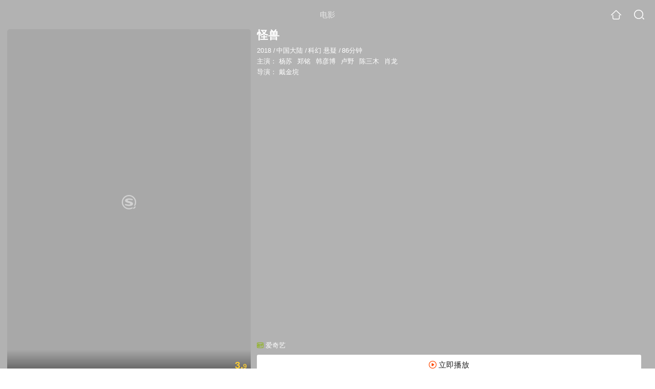

--- FILE ---
content_type: text/html;charset=UTF-8
request_url: https://dsj.soso.com/movie/mzuwy3k7geytsobzhezqtoowzlpa.html
body_size: 21375
content:
<!DOCTYPE html><html lang="zh-cn" data-env="production" data-tag="video-wap-20251121141918"><head>
        <title>《怪兽》-高清电影-完整版在线观看</title>
        <meta name="title" content="《怪兽》-高清电影-完整版在线观看"/>
        <meta name="keywords" content='怪兽电影，怪兽高清完整版，怪兽在线观看'/>
        <meta name="description" content='怪兽，是由戴金垸导演，由杨苏，郑铭，韩彦博，卢野主演的科幻电影。为您提供怪兽在线观看、怪兽演员表、怪兽下载等相关信息，影片简介：一辆命案现场的大巴突现无人区，车上乘客集...'/><script>window.UIGS_PARA={spver:"0","pagetype":"tiny_movie","pageversion":"other","query":"%B9%D6%CA%DE","tinyq":"%B9%D6%CA%DE","realq":"%B9%D6%CA%DE","dockey":"film_1198993","introUnfold":"0","hobbyTop5Keys" : "film_1084619;film_1202231;film_1412004;film_1104841;film_1381914","film_flag": "3","playItemSize":"1","fullFilmSize":"0","abtest":"0"};</script><script>window.qua = ''</script><meta charset="UTF-8"><meta name="viewport" content="width=device-width,minimum-scale=1,maximum-scale=1,user-scalable=no"><meta name="format-detection" content="telephone=no"><meta name="format-detection" content="address=no"><meta itemprop="name"><meta itemprop="image"><meta itemprop="description" name="description"><meta name="reqinfo" content="uuid:5e2ce74d-9ffe-47a2-9c64-fefcfb3a8ad3, server:11.162.180.39, time:2026-01-31 06:26:14, idc:hd3"><meta name="renderer" content="webkit"><meta name="apple-mobile-web-app-capable" content="yes"><meta http-equiv="X-UA-Compatible" content="IE=edge, chrome=1"><meta http-equiv="cache-control" content="max-age=0"><meta http-equiv="cache-control" content="no-cache"><meta http-equiv="pragma" content="no-cache"><meta http-equiv="expires" content="0"><meta name="format-detection" content="telephone=no"><link type="image/x-icon" href="//dlweb.sogoucdn.com/translate/favicon.ico?v=20180424" rel="icon"><link type="image/x-icon" href="//dlweb.sogoucdn.com/translate/favicon.ico?v=20180424" rel="Shortcut Icon"><link type="image/x-icon" href="//dlweb.sogoucdn.com/translate/favicon.ico?v=20180424" rel="bookmark"><link rel="apple-touch-icon-precomposed" href="//dlweb.sogoucdn.com/logo/images/2018/apple-touch-icon.png"><link rel="preload" href="//dlweb.sogoucdn.com/vs/static/js/vsbundle.3ed018b1.js" as="script" crossorigin="anonymous"><script>var TencentGDT=[],sogou_un=[],__het=Date.now()</script><link rel="preload" href="//search.sogoucdn.com/video/wap/static/js/vendors.e1b2cbb4.js" as="script"><link rel="preload" href="//search.sogoucdn.com/video/wap/static/css/app.ba82c416.css" as="style"><link rel="preload" href="//search.sogoucdn.com/video/wap/static/js/app.bb127627.js" as="script"><link rel="preload" href="//search.sogoucdn.com/video/wap/static/js/movieDetail.96ff7d50.js" as="script"><link rel="preload" href="//search.sogoucdn.com/video/wap/static/css/0.cc712a9f.css" as="style"><link rel="preload" href="//search.sogoucdn.com/video/wap/static/js/common.6e5eb3d5.js" as="script"><link rel="prefetch" href="//search.sogoucdn.com/video/wap/static/css/10.05b9f808.css"><link rel="prefetch" href="//search.sogoucdn.com/video/wap/static/css/11.5fb6ad96.css"><link rel="prefetch" href="//search.sogoucdn.com/video/wap/static/css/12.a0f4c723.css"><link rel="prefetch" href="//search.sogoucdn.com/video/wap/static/css/13.1243316d.css"><link rel="prefetch" href="//search.sogoucdn.com/video/wap/static/css/14.08e778d1.css"><link rel="prefetch" href="//search.sogoucdn.com/video/wap/static/css/15.442fde2d.css"><link rel="prefetch" href="//search.sogoucdn.com/video/wap/static/css/16.bba3c5c1.css"><link rel="prefetch" href="//search.sogoucdn.com/video/wap/static/css/18.72927878.css"><link rel="prefetch" href="//search.sogoucdn.com/video/wap/static/css/2.5d2daf07.css"><link rel="prefetch" href="//search.sogoucdn.com/video/wap/static/css/3.76c01cc3.css"><link rel="prefetch" href="//search.sogoucdn.com/video/wap/static/css/4.0781afcc.css"><link rel="prefetch" href="//search.sogoucdn.com/video/wap/static/css/5.3a7f095d.css"><link rel="prefetch" href="//search.sogoucdn.com/video/wap/static/css/7.5f3b6df5.css"><link rel="prefetch" href="//search.sogoucdn.com/video/wap/static/css/8.06219d66.css"><link rel="prefetch" href="//search.sogoucdn.com/video/wap/static/css/9.cc4f85bc.css"><link rel="prefetch" href="//search.sogoucdn.com/video/wap/static/js/18.78ed030b.js"><link rel="prefetch" href="//search.sogoucdn.com/video/wap/static/js/cartoonDetail.38aee880.js"><link rel="prefetch" href="//search.sogoucdn.com/video/wap/static/js/classList.217ce64a.js"><link rel="prefetch" href="//search.sogoucdn.com/video/wap/static/js/home.cd134e63.js"><link rel="prefetch" href="//search.sogoucdn.com/video/wap/static/js/hotsugg.1b923809.js"><link rel="prefetch" href="//search.sogoucdn.com/video/wap/static/js/movieSimpleDetail.91e58367.js"><link rel="prefetch" href="//search.sogoucdn.com/video/wap/static/js/playlist.179a05fc.js"><link rel="prefetch" href="//search.sogoucdn.com/video/wap/static/js/qlist.4718a17a.js"><link rel="prefetch" href="//search.sogoucdn.com/video/wap/static/js/savideo.cb6acd9f.js"><link rel="prefetch" href="//search.sogoucdn.com/video/wap/static/js/search.17a82174.js"><link rel="prefetch" href="//search.sogoucdn.com/video/wap/static/js/starDetail.81aae5a0.js"><link rel="prefetch" href="//search.sogoucdn.com/video/wap/static/js/summary.f18fc252.js"><link rel="prefetch" href="//search.sogoucdn.com/video/wap/static/js/teleplayDetail.375859b1.js"><link rel="prefetch" href="//search.sogoucdn.com/video/wap/static/js/tvshowDetail.14412de0.js"><link rel="prefetch" href="//search.sogoucdn.com/video/wap/static/js/uploader.b47c530a.js"><link rel="stylesheet" href="//search.sogoucdn.com/video/wap/static/css/app.ba82c416.css"><link rel="stylesheet" href="//search.sogoucdn.com/video/wap/static/css/0.cc712a9f.css"></head><body>   <div id="videoApp" data-server-rendered="true" class="footer-sticky-wrapper" style="min-height:calc(100% - 105px);padding-bottom:115px;"><div><div class="module dt-top"><div class="dt-top-bg"><img src="https://img01.sogoucdn.com/v2/thumb/resize/w/258/h/360/t/0/retype/ext/auto/q/75?appid=200839&amp;url=http%3A%2F%2Fimg01.sogoucdn.com%2Fapp%2Fa%2F200803%2F9c2210c1bdf1099c1efd7626da1a2457"> <div class="mask"></div></div> <div class="dt-wrap"><header class="dt-header"><a uigs="head_back" class="back" style="display:none;"></a> <h1>电影</h1> <a href="/?source=node&amp;spver=" uigs="head_home" class="home"></a> <a href="/hotsugg?spver=" uigs="head_search" class="search"></a></header> <div class="dt-info-header-wap"><div class="dt-info-img"><div class="default-img"><img src="https://img01.sogoucdn.com/v2/thumb/resize/w/258/h/360/t/0/retype/ext/auto/q/75?appid=200839&amp;url=http%3A%2F%2Fimg01.sogoucdn.com%2Fapp%2Fa%2F200803%2F9c2210c1bdf1099c1efd7626da1a2457" alt="怪兽剧照"></div> <!----> <span class="tag-mark">3.9</span></div> <figure class="dt-info-box"><figcaption>怪兽</figcaption> <p class="dt-info-tag"><span>2018</span> <em>/</em><span>中国大陆</span> <em>/</em><span>科幻 悬疑</span> <em>/</em><span>86分钟</span> <!----></p> <p class="dt-info-tag"><span>主演：</span> <!----> <a href="https://m.sogou.com/web/searchList.jsp?keyword=杨苏&amp;ie=utf8&amp;pid=sogou-waps-4c26774d852f6244" uigs="basic_out">杨苏</a><em> </em> <a href="https://m.sogou.com/web/searchList.jsp?keyword=郑铭&amp;ie=utf8&amp;pid=sogou-waps-4c26774d852f6244" uigs="basic_out">郑铭</a><em> </em> <a href="https://m.sogou.com/web/searchList.jsp?keyword=韩彦博&amp;ie=utf8&amp;pid=sogou-waps-4c26774d852f6244" uigs="basic_out">韩彦博</a><em> </em> <a href="https://m.sogou.com/web/searchList.jsp?keyword=卢野&amp;ie=utf8&amp;pid=sogou-waps-4c26774d852f6244" uigs="basic_out">卢野</a><em> </em> <a href="https://m.sogou.com/web/searchList.jsp?keyword=陈三木&amp;ie=utf8&amp;pid=sogou-waps-4c26774d852f6244" uigs="basic_out">陈三木</a><em> </em> <a href="https://m.sogou.com/web/searchList.jsp?keyword=肖龙&amp;ie=utf8&amp;pid=sogou-waps-4c26774d852f6244" uigs="basic_out">肖龙</a></p> <p class="dt-info-tag"><span>导演：</span> <!----> <a href="https://m.sogou.com/web/searchList.jsp?keyword=戴金垸&amp;ie=utf8&amp;pid=sogou-waps-4c26774d852f6244" uigs="basic_out">戴金垸</a></p> <!----> <!----> <!----> <div class="dt-play-btn"><div class="dt-play-btn"><div id="dt-site-source" class="dt-source"><p class="dt-source-item first hide"><img src="//dlweb.sogoucdn.com/video/wap/static/img/logo/iqiyi.png"> <span class="dt-source-item-first">爱奇艺</span></p></div> <div class="dt-info-box-btm" style="display:;"><a href="/play?type=redirect&amp;link=[base64]&amp;query=怪兽" uigs="btn_play" uigsparams="play_type=lvideo&amp;play_url=http%3A%2F%2Fm.iqiyi.com%2Fv_19rqzjloug.html%3Fvfm%3Dm_502_sgss%26fc%3Dbb04f8ebddb43838%26fv%3Dp_05_01&amp;play_site=m.iqiyi.com" class="btn">
                立即播放
              </a></div></div></div> <!----></figure></div> <div class="dt-info-intro fold" style="display:;"><div class="con"><p style="display:;"><em>剧情简介 : </em>一辆命案现场的大巴突现无人区，车上乘客集体失忆并接二连三离奇命丧于此，只剩一位8岁小女孩和五位她口中自称为都是“爸爸“的男人，车外等待他们的却是毁灭式的灾难环境和凶猛的怪兽，小女孩是否能和五位“爸爸“们顺利渡过难关……
        </p> <!----> <!----></div> <div class="dt-info-intro-more"></div></div></div></div> <!----> <section class="module actors"><h3>演职人员</h3> <div class="actors-wrap"><ul class="actors-list"><li><a href="/star?query=%E9%9F%A9%E5%BD%A6%E5%8D%9A&amp;spver=" uigs="actor_%E9%9F%A9%E5%BD%A6%E5%8D%9A"><div class="actors-item-img"><img></div> <div class="actors-item-info"><p class="name">韩彦博</p> <p class="role">
                  主演
                </p></div></a></li><li><a href="/star?query=%E5%8D%A2%E9%87%8E&amp;spver=" uigs="actor_%E5%8D%A2%E9%87%8E"><div class="actors-item-img"><img></div> <div class="actors-item-info"><p class="name">卢野</p> <p class="role">
                  主演
                </p></div></a></li><li><a href="/star?query=%E8%82%96%E9%BE%99&amp;spver=" uigs="actor_%E8%82%96%E9%BE%99"><div class="actors-item-img"><img></div> <div class="actors-item-info"><p class="name">肖龙</p> <p class="role">
                  主演
                </p></div></a></li></ul></div></section> <section class="module dt-like"><h3>猜你喜欢</h3> <ul class="dt-detail-like-list"><li><a href="/movie/mzuwy3k7geydqnbwge4qtpw6wpo7n2a.html" uigs="tiny_out_hobby_0_p" title="巨齿鲨"><div class="dt-detail-like-img"><div class="default-sogou"><img src="https://img03.sogoucdn.com/v2/thumb/resize/w/258/h/360/t/0/retype/ext/auto/q/75?appid=200839&amp;url=http%3A%2F%2Fimg04.sogoucdn.com%2Fapp%2Fa%2F200803%2Fa5e6cb4338f65712797c601366189ee0" alt="巨齿鲨剧照"></img></div> <span class="tag-mark">5.7</span></div> <p class="dt-like-name">巨齿鲨</p></a></li><li><a href="/movie/mzuwy3k7gezdamrsgmyqtvxpz7etc.html" uigs="tiny_out_hobby_1_p" title="诛仙1"><div class="dt-detail-like-img"><div class="default-sogou"><img src="https://img03.sogoucdn.com/v2/thumb/resize/w/258/h/360/t/0/retype/ext/auto/q/75?appid=200839&amp;url=http%3A%2F%2Fimg02.sogoucdn.com%2Fapp%2Fa%2F200803%2F819ff108d46135bb08c146b6104ede84" alt="诛仙1剧照"></img></div> <span class="tag-mark">4.5</span></div> <p class="dt-like-name">诛仙1</p></a></li><li><a href="/movie/mzuwy3k7ge2dcmrqga2atpw6zlpmbngpvyza.html" uigs="tiny_out_hobby_2_p" title="巨兽来袭2"><div class="dt-detail-like-img"><div class="default-sogou"><img src="https://img04.sogoucdn.com/v2/thumb/resize/w/258/h/360/t/0/retype/ext/auto/q/75?appid=200839&amp;url=http%3A%2F%2Fimg03.sogoucdn.com%2Fapp%2Fa%2F200803%2F61118863396e9f6cd0fe2a5939d1f310" alt="巨兽来袭2剧照"></img></div> <span class="tag-mark"></span></div> <p class="dt-like-name">巨兽来袭2</p></a></li><li><a href="/movie/mzuwy3k7geytanbygqyqto5xzsv4npor6panp5vk2tm4n4a.html" uigs="tiny_out_hobby_3_p" title="环太平洋雷霆再起"><div class="dt-detail-like-img"><div class="default-sogou"><img src="https://img04.sogoucdn.com/v2/thumb/resize/w/258/h/360/t/0/retype/ext/auto/q/75?appid=200839&amp;url=http%3A%2F%2Fimg02.sogoucdn.com%2Fapp%2Fa%2F200803%2F001f4296c0e07b7b3e62ad5e7bc36c1e" alt="环太平洋雷霆再起剧照"></img></div> <span class="tag-mark">5.4</span></div> <p class="dt-like-name">环太平洋雷霆再起</p></a></li><li><a href="/movie/mzuwy3k7geztqmjzge2attxew2x4plgauq.html" uigs="tiny_out_hobby_4_p" title="武动乾坤"><div class="dt-detail-like-img"><div class="default-sogou"><img src="https://img02.sogoucdn.com/v2/thumb/resize/w/258/h/360/t/0/retype/ext/auto/q/75?appid=200839&amp;url=http%3A%2F%2Fimg01.sogoucdn.com%2Fapp%2Fa%2F200803%2Ffe1572c69c8bc90ac70415ff7097d0f4" alt="武动乾坤剧照"></img></div> <span class="tag-mark">4.7</span></div> <p class="dt-like-name">武动乾坤</p></a></li><li><a href="/movie/mzuwy3k7gezteojugqzqtvpsyst4xpvs2ta7vpxv2diq.html" uigs="tiny_out_hobby_5_p" title="镇魔司苍龙觉醒"><div class="dt-detail-like-img"><div class="default-sogou"><img src="https://img04.sogoucdn.com/v2/thumb/resize/w/258/h/360/t/0/retype/ext/auto/q/75?appid=200839&amp;url=http%3A%2F%2Fimg04.sogoucdn.com%2Fapp%2Fa%2F200803%2F00168f513bd5ae68ffd727f6ff03c119" alt="镇魔司苍龙觉醒剧照"></img></div> <span class="tag-mark">5.7</span></div> <p class="dt-like-name">镇魔司苍龙觉醒</p></a></li><li><a href="/movie/mzuwy3k7geztqnruga3atoowzlpdfsvxy6ynf3gw2y.html" uigs="tiny_out_hobby_6_p" title="怪兽2史前异种"><div class="dt-detail-like-img"><div class="default-sogou"><img src="https://img02.sogoucdn.com/v2/thumb/resize/w/258/h/360/t/0/retype/ext/auto/q/75?appid=200839&amp;url=http%3A%2F%2Fimg01.sogoucdn.com%2Fapp%2Fa%2F200803%2Fd55d898fd736ae894031e30fcc9f879a" alt="怪兽2史前异种剧照"></img></div> <span class="tag-mark"></span></div> <p class="dt-like-name">怪兽2史前异种</p></a></li><li><a href="/movie/mzuwy3k7geytsojvgy3qtmfcydf3lrguw2332.html" uigs="tiny_out_hobby_7_p" title="阿浪的远方"><div class="dt-detail-like-img"><div class="default-sogou"><img src="https://img02.sogoucdn.com/v2/thumb/resize/w/258/h/360/t/0/retype/ext/auto/q/75?appid=200839&amp;url=http%3A%2F%2Fimg02.sogoucdn.com%2Fapp%2Fa%2F200803%2F02f7ddc8adc01c1556aa53afe302d5e8" alt="阿浪的远方剧照"></img></div> <span class="tag-mark">7.0</span></div> <p class="dt-like-name">阿浪的远方</p></a></li><li><a href="/movie/mzuwy3k7geytsnzqgayqtufdxoullrgtx3l3brojw3ka.html" uigs="tiny_out_hobby_8_p" title="校花的泳装派对"><div class="dt-detail-like-img"><div class="default-sogou"><img src="https://img04.sogoucdn.com/v2/thumb/resize/w/258/h/360/t/0/retype/ext/auto/q/75?appid=200839&amp;url=https%3A%2F%2Fimg01.sogoucdn.com%2Fapp%2Fa%2F07%2F9ae6c8038e8c87de98386b6bf845538b" alt="校花的泳装派对剧照"></img></div> <span class="tag-mark"></span></div> <p class="dt-like-name">校花的泳装派对</p></a></li></ul><ul class="dt-detail-like-list"><li><a href="/movie/mzuwy3k7geztsmjsgeyatm5ewdl4tpom5sz5rs5oxhla.html" uigs="tiny_out_hobby_9_p" title="长白山天池水怪"><div class="dt-detail-like-img"><div class="default-sogou"><img src="https://img04.sogoucdn.com/v2/thumb/resize/w/258/h/360/t/0/retype/ext/auto/q/75?appid=200839&amp;url=http%3A%2F%2Fimg04.sogoucdn.com%2Fapp%2Fa%2F200803%2F888c6d4327df863aa03bd7eabefe867e" alt="长白山天池水怪剧照"></img></div> <span class="tag-mark"></span></div> <p class="dt-like-name">长白山天池水怪</p></a></li><li><a href="/movie/mzuwy3k7gezdamjxhe4qto7u2svlzv6wv27kxtxeztwm7qq.html" uigs="tiny_out_hobby_10_p" title="霍元甲之精武天下"><div class="dt-detail-like-img"><div class="default-sogou"><img src="https://img03.sogoucdn.com/v2/thumb/resize/w/258/h/360/t/0/retype/ext/auto/q/75?appid=200839&amp;url=http%3A%2F%2Fimg01.sogoucdn.com%2Fapp%2Fa%2F200803%2Fbbc922b28349528d5e3cc3243536a37e" alt="霍元甲之精武天下剧照"></img></div> <span class="tag-mark">4.6</span></div> <p class="dt-like-name">霍元甲之精武天下</p></a></li><li><a href="/movie/mzuwy3k7geztqmbqhe3atunqyh5ldjvs3a.html" uigs="tiny_out_hobby_11_p" title="寻龙宝藏"><div class="dt-detail-like-img"><div class="default-sogou"><img src="https://img02.sogoucdn.com/v2/thumb/resize/w/258/h/360/t/0/retype/ext/auto/q/75?appid=200839&amp;url=http%3A%2F%2Fimg02.sogoucdn.com%2Fapp%2Fa%2F200803%2F8f76d706a10c351dbfc8dc7b3df765c6" alt="寻龙宝藏剧照"></img></div> <span class="tag-mark">3.7</span></div> <p class="dt-like-name">寻龙宝藏</p></a></li><li><a href="/movie/mzuwy3k7geztqmzrgy2atmpe2lwl5ronw7e56.html" uigs="tiny_out_hobby_12_p" title="变异九头蛇"><div class="dt-detail-like-img"><div class="default-sogou"><img src="https://img02.sogoucdn.com/v2/thumb/resize/w/258/h/360/t/0/retype/ext/auto/q/75?appid=200839&amp;url=http%3A%2F%2Fimg02.sogoucdn.com%2Fapp%2Fa%2F200803%2F2cd97c5403ecbbe50871195eea55228d" alt="变异九头蛇剧照"></img></div> <span class="tag-mark"></span></div> <p class="dt-like-name">变异九头蛇</p></a></li><li><a href="/movie/mzuwy3k7geztinrtgu2qtp7rwgu3j47s3lzly.html" uigs="tiny_out_hobby_13_p" title="狂暴大蜈蚣"><div class="dt-detail-like-img"><div class="default-sogou"><img src="https://img02.sogoucdn.com/v2/thumb/resize/w/258/h/360/t/0/retype/ext/auto/q/75?appid=200839&amp;url=http%3A%2F%2Fimg02.sogoucdn.com%2Fapp%2Fa%2F200803%2F97f950867c459017853ad1bcd8f57e9d" alt="狂暴大蜈蚣剧照"></img></div> <span class="tag-mark"></span></div> <p class="dt-like-name">狂暴大蜈蚣</p></a></li><li><a href="/movie/mzuwy3k7geztsojygiyatrv5yst3fx6wv25ozuovwosmp2n5um.html" uigs="tiny_out_hobby_14_p" title="平魔策之红颜长情剑"><div class="dt-detail-like-img"><div class="default-sogou"><img src="https://img04.sogoucdn.com/v2/thumb/resize/w/258/h/360/t/0/retype/ext/auto/q/75?appid=200839&amp;url=http%3A%2F%2Fimg03.sogoucdn.com%2Fapp%2Fa%2F200803%2F824abb5c8af2413b0eb803bb8794cd90" alt="平魔策之红颜长情剑剧照"></img></div> <span class="tag-mark"></span></div> <p class="dt-like-name">平魔策之红颜长情剑</p></a></li><li><a href="/movie/mzuwy3k7geztonzyhayato6e2kyl5xwk3y.html" uigs="tiny_out_hobby_15_p" title="荒野巨兽"><div class="dt-detail-like-img"><div class="default-sogou"><img src="https://img03.sogoucdn.com/v2/thumb/resize/w/258/h/360/t/0/retype/ext/auto/q/75?appid=200839&amp;url=http%3A%2F%2Fimg01.sogoucdn.com%2Fapp%2Fa%2F200803%2F7603e141ab734cfc1335290da6036251" alt="荒野巨兽剧照"></img></div> <span class="tag-mark"></span></div> <p class="dt-like-name">荒野巨兽</p></a></li><li><a href="/movie/mzuwy3k7ha4tsmzxgee5f3gw2y.html" uigs="tiny_out_hobby_16_p" title="异种"><div class="dt-detail-like-img"><div class="default-sogou"><img src="https://img03.sogoucdn.com/v2/thumb/resize/w/258/h/360/t/0/retype/ext/auto/q/75?appid=200839&amp;url=http%3A%2F%2Fimg01.sogoucdn.com%2Fapp%2Fa%2F100520052%2F7f0a660a50320d58c3463b87354a7133" alt="异种剧照"></img></div> <span class="tag-mark">3.5</span></div> <p class="dt-like-name">异种</p></a></li><li><a href="/movie/mzuwy3k7gezdamrxgm3qtsnrwp3ln4oizo44q.html" uigs="tiny_out_hobby_17_p" title="杀出恶人谷"><div class="dt-detail-like-img"><div class="default-sogou"><img src="https://img02.sogoucdn.com/v2/thumb/resize/w/258/h/360/t/0/retype/ext/auto/q/75?appid=200839&amp;url=http%3A%2F%2Fimg01.sogoucdn.com%2Fapp%2Fa%2F200803%2F51b0e0e98e1af45916301c535ee11565" alt="杀出恶人谷剧照"></img></div> <span class="tag-mark"></span></div> <p class="dt-like-name">杀出恶人谷</p></a></li></ul><ul class="dt-detail-like-list"><li><a href="/movie/mzuwy3k7geztqmjvguyatspr2pbmllwpya.html" uigs="tiny_out_hobby_18_p" title="神勇女侠"><div class="dt-detail-like-img"><div class="default-sogou"><img src="https://img03.sogoucdn.com/v2/thumb/resize/w/258/h/360/t/0/retype/ext/auto/q/75?appid=200839&amp;url=http%3A%2F%2Fimg03.sogoucdn.com%2Fapp%2Fa%2F200803%2Ffac37efef4f0a53626c83028ce9e35d9" alt="神勇女侠剧照"></img></div> <span class="tag-mark"></span></div> <p class="dt-like-name">神勇女侠</p></a></li><li><a href="/movie/mzuwy3k7gezdamjugu4qtthmzx4mbr6w5m.html" uigs="tiny_out_hobby_19_p" title="天网狼蛛"><div class="dt-detail-like-img"><div class="default-sogou"><img src="https://img02.sogoucdn.com/v2/thumb/resize/w/258/h/360/t/0/retype/ext/auto/q/75?appid=200839&amp;url=http%3A%2F%2Fimg02.sogoucdn.com%2Fapp%2Fa%2F200803%2F62e650f3b1967df735d6bebac5541a6c" alt="天网狼蛛剧照"></img></div> <span class="tag-mark"></span></div> <p class="dt-like-name">天网狼蛛</p></a></li><li><a href="/movie/mzuwy3k7geytiobzg4zqtuxmzlpmbngpvy.html" uigs="tiny_out_hobby_20_p" title="异兽来袭"><div class="dt-detail-like-img"><div class="default-sogou"><img src="https://img04.sogoucdn.com/v2/thumb/resize/w/258/h/360/t/0/retype/ext/auto/q/75?appid=200839&amp;url=http%3A%2F%2Fimg01.sogoucdn.com%2Fapp%2Fa%2F200803%2F631102834fb136a04238fe165ccf83e9" alt="异兽来袭剧照"></img></div> <span class="tag-mark">3.9</span></div> <p class="dt-like-name">异兽来袭</p></a></li><li><a href="/movie/mzuwy3k7gq2tsnzrgie5l5fxulgkxrv52hzq.html" uigs="tiny_out_hobby_21_p" title="蒸发太平洋"><div class="dt-detail-like-img"><div class="default-sogou"><img src="https://img01.sogoucdn.com/v2/thumb/resize/w/258/h/360/t/0/retype/ext/auto/q/75?appid=200839&amp;url=http%3A%2F%2Fimg01.sogoucdn.com%2Fapp%2Fa%2F100520052%2Fdd65766c1f8972b6a2d567726f496018" alt="蒸发太平洋剧照"></img></div> <span class="tag-mark">3.2</span></div> <p class="dt-like-name">蒸发太平洋</p></a></li><li><a href="/movie/mzuwy3k7geytsojthe2qtn5uyxi5lxy.html" uigs="tiny_out_hobby_22_p" title="反叛者"><div class="dt-detail-like-img"><div class="default-sogou"><img src="https://img02.sogoucdn.com/v2/thumb/resize/w/258/h/360/t/0/retype/ext/auto/q/75?appid=200839&amp;url=http%3A%2F%2Fimg01.sogoucdn.com%2Fapp%2Fa%2F200803%2Fb22fbc19d977412ddd09e3d942c041ca" alt="反叛者剧照"></img></div> <span class="tag-mark"></span></div> <p class="dt-like-name">反叛者</p></a></li><li><a href="/movie/mzuwy3k7geytsnrqgazqtm7w27p4rs6j7k26ptfi.html" uigs="tiny_out_hobby_23_p" title="出走人生电台"><div class="dt-detail-like-img"><div class="default-sogou"><img src="https://img04.sogoucdn.com/v2/thumb/resize/w/258/h/360/t/0/retype/ext/auto/q/75?appid=200839&amp;url=http%3A%2F%2Fimg03.sogoucdn.com%2Fapp%2Fa%2F200803%2F2e3ace0aa8cf2ff2f9e4840a49810428" alt="出走人生电台剧照"></img></div> <span class="tag-mark"></span></div> <p class="dt-like-name">出走人生电台</p></a></li><li><a href="/movie/mzuwy3k7geytoobtha3qtn7czhy5lpn4zu.html" uigs="tiny_out_hobby_24_p" title="封神战纪"><div class="dt-detail-like-img"><div class="default-sogou"><img src="https://img04.sogoucdn.com/v2/thumb/resize/w/258/h/360/t/0/retype/ext/auto/q/75?appid=200839&amp;url=http%3A%2F%2Fimg02.sogoucdn.com%2Fapp%2Fa%2F200803%2F0585b881de154e666fca2b5d22371b70" alt="封神战纪剧照"></img></div> <span class="tag-mark"></span></div> <p class="dt-like-name">封神战纪</p></a></li><li><a href="/movie/mzuwy3k7geytqnjvgeyqtpxyzgv335osylhma.html" uigs="tiny_out_hobby_25_p" title="绝色锦衣卫"><div class="dt-detail-like-img"><div class="default-sogou"><img src="https://img01.sogoucdn.com/v2/thumb/resize/w/258/h/360/t/0/retype/ext/auto/q/75?appid=200839&amp;url=http%3A%2F%2Fimg04.sogoucdn.com%2Fapp%2Fa%2F200803%2F4ea333b615cc856fca8d83269319526d" alt="绝色锦衣卫剧照"></img></div> <span class="tag-mark"></span></div> <p class="dt-like-name">绝色锦衣卫</p></a></li><li><a href="/movie/mzuwy3k7geztmmjqguyqtpndzx23hl6wv244fsn5xwr3fwa.html" uigs="tiny_out_hobby_26_p" title="剑王朝之孤山剑藏"><div class="dt-detail-like-img"><div class="default-sogou"><img src="https://img02.sogoucdn.com/v2/thumb/resize/w/258/h/360/t/0/retype/ext/auto/q/75?appid=200839&amp;url=http%3A%2F%2Fimg03.sogoucdn.com%2Fapp%2Fa%2F200803%2F06110b79bd7e74e2b8746fb4ea508814" alt="剑王朝之孤山剑藏剧照"></img></div> <span class="tag-mark"></span></div> <p class="dt-like-name">剑王朝之孤山剑藏</p></a></li></ul><ul class="dt-detail-like-list"><li><a href="/movie/mzuwy3k7geytqmrxgm3qtp7rwgu35xwk3y.html" uigs="tiny_out_hobby_27_p" title="狂暴巨兽"><div class="dt-detail-like-img"><div class="default-sogou"><img src="https://img01.sogoucdn.com/v2/thumb/resize/w/258/h/360/t/0/retype/ext/auto/q/75?appid=200839&amp;url=http%3A%2F%2Fimg02.sogoucdn.com%2Fapp%2Fa%2F200803%2F8e5f76a0020a6dea31b2dde029d7ce82" alt="狂暴巨兽剧照"></img></div> <span class="tag-mark">6.3</span></div> <p class="dt-like-name">狂暴巨兽</p></a></li><li><a href="/movie/mzuwy3k7geytsmrxgi2qto5xwtz4556r6mza.html" uigs="tiny_out_hobby_28_p" title="环大西洋2"><div class="dt-detail-like-img"><div class="default-sogou"><img src="https://img04.sogoucdn.com/v2/thumb/resize/w/258/h/360/t/0/retype/ext/auto/q/75?appid=200839&amp;url=http%3A%2F%2Fimg01.sogoucdn.com%2Fapp%2Fa%2F200803%2F36b70c052760090ddb5b024bc6c73173" alt="环大西洋2剧照"></img></div> <span class="tag-mark">3.1</span></div> <p class="dt-like-name">环大西洋2</p></a></li><li><a href="/movie/mzuwy3k7geytsnbrg4zqtuxm2dhmjj5z2y5lzk52v3lk5sgv.html" uigs="tiny_out_hobby_29_p" title="异形魔怪:极寒之日"><div class="dt-detail-like-img"><div class="default-sogou"><img src="https://img03.sogoucdn.com/v2/thumb/resize/w/258/h/360/t/0/retype/ext/auto/q/75?appid=200839&amp;url=http%3A%2F%2Fimg04.sogoucdn.com%2Fapp%2Fa%2F200803%2F7ff676021a276b3aa7df0a572edcfcde" alt="异形魔怪:极寒之日剧照"></img></div> <span class="tag-mark">5.0</span></div> <p class="dt-like-name">异形魔怪:极寒之日</p></a></li><li><a href="/movie/mzuwy3k7g4zdgnrygue3rz6lxhak2mvz23fn5vvozx2q.html" uigs="tiny_out_hobby_30_p" title="哥斯拉2怪兽之王"><div class="dt-detail-like-img"><div class="default-sogou"><img src="https://img04.sogoucdn.com/v2/thumb/resize/w/258/h/360/t/0/retype/ext/auto/q/75?appid=200839&amp;url=http%3A%2F%2Fimg04.sogoucdn.com%2Fapp%2Fa%2F200803%2Fd653d9dcbc90cc60dae4e104915d8680" alt="哥斯拉2怪兽之王剧照"></img></div> <span class="tag-mark">6.2</span></div> <p class="dt-like-name">哥斯拉2怪兽之王</p></a></li><li><a href="/movie/mzuwy3k7geydombxgy3atoxm2lbmjuf2ui.html" uigs="tiny_out_hobby_31_p" title="红衣男孩"><div class="dt-detail-like-img"><div class="default-sogou"><img src="https://img02.sogoucdn.com/v2/thumb/resize/w/258/h/360/t/0/retype/ext/auto/q/75?appid=200839&amp;url=http%3A%2F%2Fimg04.sogoucdn.com%2Fapp%2Fa%2F100520052%2Ff1779e375825f0539eb031c15b9e31eb" alt="红衣男孩剧照"></img></div> <span class="tag-mark">5.8</span></div> <p class="dt-like-name">红衣男孩</p></a></li><li><a href="/movie/mzuwy3k7geytsnzygi3qtthmwlcwvvvoypk4zywa5624jnnzxtdmvmi.html" uigs="tiny_out_hobby_32_p" title="天才j之谜题里的倒计时"><div class="dt-detail-like-img"><div class="default-sogou"><img src="https://img01.sogoucdn.com/v2/thumb/resize/w/258/h/360/t/0/retype/ext/auto/q/75?appid=200839&amp;url=http%3A%2F%2Fimg02.sogoucdn.com%2Fapp%2Fa%2F200803%2Fa0ef0f0f70158155d0ec698c8a9b5c48" alt="天才j之谜题里的倒计时剧照"></img></div> <span class="tag-mark">5.6</span></div> <p class="dt-like-name">天才j之谜题里的倒计时</p></a></li><li><a href="/movie/mzuwy3k7geydqmzug4zatohhzo44blnu6pk33ppqxdkq.html" uigs="tiny_out_hobby_33_p" title="哥斯拉大战金刚"><div class="dt-detail-like-img"><div class="default-sogou"><img src="https://img02.sogoucdn.com/v2/thumb/resize/w/258/h/360/t/0/retype/ext/auto/q/75?appid=200839&amp;url=http%3A%2F%2Fimg03.sogoucdn.com%2Fapp%2Fa%2F200803%2F91752e9e676ef85eaf846db7a39e3ead" alt="哥斯拉大战金刚剧照"></img></div> <span class="tag-mark">6.2</span></div> <p class="dt-like-name">哥斯拉大战金刚</p></a></li><li><a href="/movie/mzuwy3k7geztsnbqhezatpfjxpva.html" uigs="tiny_out_hobby_34_p" title="缉魂"><div class="dt-detail-like-img"><div class="default-sogou"><img src="https://img01.sogoucdn.com/v2/thumb/resize/w/258/h/360/t/0/retype/ext/auto/q/75?appid=200839&amp;url=http%3A%2F%2Fimg04.sogoucdn.com%2Fapp%2Fa%2F200803%2F77486ff4afc10bff54e1069c3515f087" alt="缉魂剧照"></img></div> <span class="tag-mark">6.8</span></div> <p class="dt-like-name">缉魂</p></a></li><li><a href="/movie/mzuwy3k7geytqmzyha3qtuv3yk3474wez4.html" uigs="tiny_out_hobby_35_p" title="一路向南"><div class="dt-detail-like-img"><div class="default-sogou"><img src="https://img02.sogoucdn.com/v2/thumb/resize/w/258/h/360/t/0/retype/ext/auto/q/75?appid=200839&amp;url=http%3A%2F%2Fimg02.sogoucdn.com%2Fapp%2Fa%2F200803%2F3b0086963031c979f1fdef00b2cf25de" alt="一路向南剧照"></img></div> <span class="tag-mark">6.2</span></div> <p class="dt-like-name">一路向南</p></a></li></ul><ul class="dt-detail-like-list"><li><a href="/movie/mzuwy3k7geztomrsgm4qtqp2zs3l5xwk3y.html" uigs="tiny_out_hobby_36_p" title="龙潭巨兽"><div class="dt-detail-like-img"><div class="default-sogou"><img src="https://img04.sogoucdn.com/v2/thumb/resize/w/258/h/360/t/0/retype/ext/auto/q/75?appid=200839&amp;url=http%3A%2F%2Fimg01.sogoucdn.com%2Fapp%2Fa%2F200803%2F211181152a11e7cce00bf001b7f79a7a" alt="龙潭巨兽剧照"></img></div> <span class="tag-mark"></span></div> <p class="dt-like-name">龙潭巨兽</p></a></li><li><a href="/movie/mzuwy3k7geztkmzqgq2qtu7zztwmt4ok3y.html" uigs="tiny_out_hobby_37_p" title="御天神兽"><div class="dt-detail-like-img"><div class="default-sogou"><img src="https://img03.sogoucdn.com/v2/thumb/resize/w/258/h/360/t/0/retype/ext/auto/q/75?appid=200839&amp;url=http%3A%2F%2Fimg02.sogoucdn.com%2Fapp%2Fa%2F200803%2F80b24243f7862b09172fda1a5061875d" alt="御天神兽剧照"></img></div> <span class="tag-mark"></span></div> <p class="dt-like-name">御天神兽</p></a></li><li><a href="/movie/mzuwy3k7geztimrugq2qto6eww5mp46j7llk5pw6zlpmbngpvy.html" uigs="tiny_out_hobby_38_p" title="荒岛求生之巨兽来袭"><div class="dt-detail-like-img"><div class="default-sogou"><img src="https://img03.sogoucdn.com/v2/thumb/resize/w/258/h/360/t/0/retype/ext/auto/q/75?appid=200839&amp;url=http%3A%2F%2Fimg03.sogoucdn.com%2Fapp%2Fa%2F200803%2Fd30aed83015a1319f0d01d490f312190" alt="荒岛求生之巨兽来袭剧照"></img></div> <span class="tag-mark"></span></div> <p class="dt-like-name">荒岛求生之巨兽来袭</p></a></li><li><a href="/movie/mzuwy3k7ha2dqojygae334gjxw5orupd.html" uigs="tiny_out_hobby_39_p" title="金山鸿雁"><div class="dt-detail-like-img"><div class="default-sogou"><img src="https://img02.sogoucdn.com/v2/thumb/resize/w/258/h/360/t/0/retype/ext/auto/q/75?appid=200839&amp;url=http%3A%2F%2Fimg01.sogoucdn.com%2Fapp%2Fa%2F100520052%2Feb2863a506b9ccddd605ccc4536a6a05" alt="金山鸿雁剧照"></img></div> <span class="tag-mark">5.5</span></div> <p class="dt-like-name">金山鸿雁</p></a></li><li><a href="/movie/mzuwy3k7g42dcobzgue3tvwk3y5lvwvqww2phqv5.html" uigs="tiny_out_hobby_40_p" title="怪兽:黑暗大陆"><div class="dt-detail-like-img"><div class="default-sogou"><img src="https://img02.sogoucdn.com/v2/thumb/resize/w/258/h/360/t/0/retype/ext/auto/q/75?appid=200839&amp;url=http%3A%2F%2Fimg02.sogoucdn.com%2Fapp%2Fa%2F100520052%2F95941a00f9d552e672a9d26fb433c999" alt="怪兽:黑暗大陆剧照"></img></div> <span class="tag-mark">4.7</span></div> <p class="dt-like-name">怪兽:黑暗大陆</p></a></li><li><a href="/movie/mzuwy3k7gi2dimjwhae3rz6lxhak2.html" uigs="tiny_out_hobby_41_p" title="哥斯拉"><div class="dt-detail-like-img"><div class="default-sogou"><img src="https://img04.sogoucdn.com/v2/thumb/resize/w/258/h/360/t/0/retype/ext/auto/q/75?appid=200839&amp;url=http%3A%2F%2Fimg02.sogoucdn.com%2Fapp%2Fa%2F200803%2F183efb0ff05c51f24afc994d38fdb17d" alt="哥斯拉剧照"></img></div> <span class="tag-mark">6.7</span></div> <p class="dt-like-name">哥斯拉</p></a></li><li><a href="/movie/mzuwy3k7geytsmzzhae3xn6mvpdl3uptge.html" uigs="tiny_out_hobby_42_p" title="环太平洋1"><div class="dt-detail-like-img"><div class="default-sogou"><img src="https://img02.sogoucdn.com/v2/thumb/resize/w/258/h/360/t/0/retype/ext/auto/q/75?appid=200839&amp;url=http%3A%2F%2Fimg01.sogoucdn.com%2Fapp%2Fa%2F100520052%2F7413e8234b78c416c53a6062a8c994e2" alt="环太平洋1剧照"></img></div> <span class="tag-mark">7.8</span></div> <p class="dt-like-name">环太平洋1</p></a></li><li><a href="/movie/mzuwy3k7g4zdsmzzg4e4vj6c4s24jsnnyhla.html" uigs="tiny_out_hobby_43_p" title="失落的森林"><div class="dt-detail-like-img"><div class="default-sogou"><img src="https://img03.sogoucdn.com/v2/thumb/resize/w/258/h/360/t/0/retype/ext/auto/q/75?appid=200839&amp;url=http%3A%2F%2Fimg01.sogoucdn.com%2Fapp%2Fa%2F100520052%2F2f58b34cf466d9c3dcba95998f8ebfec" alt="失落的森林剧照"></img></div> <span class="tag-mark"></span></div> <p class="dt-like-name">失落的森林</p></a></li><li><a href="/movie/mzuwy3k7ge2tgmrugee35xww5o45m.html" uigs="tiny_out_hobby_44_p" title="巨蛛怪"><div class="dt-detail-like-img"><div class="default-sogou"><img src="https://img04.sogoucdn.com/v2/thumb/resize/w/258/h/360/t/0/retype/ext/auto/q/75?appid=200839&amp;url=http%3A%2F%2Fimg02.sogoucdn.com%2Fapp%2Fa%2F100520052%2Fbb048d042a77f46357eb91ff119e727b" alt="巨蛛怪剧照"></img></div> <span class="tag-mark">4.2</span></div> <p class="dt-like-name">巨蛛怪</p></a></li></ul><ul class="dt-detail-like-list"><li><a href="/movie/mzuwy3k7ha4tsmbvgye4hqgfv3j6xuvqzlpa.html" uigs="tiny_out_hobby_45_p" title="美女与野兽"><div class="dt-detail-like-img"><div class="default-sogou"><img src="https://img01.sogoucdn.com/v2/thumb/resize/w/258/h/360/t/0/retype/ext/auto/q/75?appid=200839&amp;url=http%3A%2F%2Fimg02.sogoucdn.com%2Fapp%2Fa%2F100520052%2F8ddc9ccbca9023ab2d93583a716cda82" alt="美女与野兽剧照"></img></div> <span class="tag-mark">4.7</span></div> <p class="dt-like-name">美女与野兽</p></a></li><li><a href="/movie/mzuwy3k7gm3tsnzvgme5ppor7w6mo.html" uigs="tiny_out_hobby_46_p" title="捉妖记"><div class="dt-detail-like-img"><div class="default-sogou"><img src="https://img01.sogoucdn.com/v2/thumb/resize/w/258/h/360/t/0/retype/ext/auto/q/75?appid=200839&amp;url=http%3A%2F%2Fimg01.sogoucdn.com%2Fapp%2Fa%2F07%2Fcc29a72439d6cd59c0c19d4cf8b224a5" alt="捉妖记剧照"></img></div> <span class="tag-mark">6.7</span></div> <p class="dt-like-name">捉妖记</p></a></li><li><a href="/movie/mzuwy3k7geydonrugi3atppqxdk2hoxxxt34hnn2.html" uigs="tiny_out_hobby_47_p" title="金刚：骷髅岛"><div class="dt-detail-like-img"><div class="default-sogou"><img src="https://img01.sogoucdn.com/v2/thumb/resize/w/258/h/360/t/0/retype/ext/auto/q/75?appid=200839&amp;url=http%3A%2F%2Fimg02.sogoucdn.com%2Fapp%2Fa%2F100520052%2Fe6e5bc5b3f6ca19c7341f4458b13804f" alt="金刚：骷髅岛剧照"></img></div> <span class="tag-mark">6.5</span></div> <p class="dt-like-name">金刚：骷髅岛</p></a></li><li><a href="/movie/mzuwy3k7geztqnbxhe2atp7r6343vi6quu.html" uigs="tiny_out_hobby_48_p" title="狂鳄海啸"><div class="dt-detail-like-img"><div class="default-sogou"><img src="https://img03.sogoucdn.com/v2/thumb/resize/w/258/h/360/t/0/retype/ext/auto/q/75?appid=200839&amp;url=http%3A%2F%2Fimg03.sogoucdn.com%2Fapp%2Fa%2F200803%2Fd36398397e9fbe96947538b4e5c05bcd" alt="狂鳄海啸剧照"></img></div> <span class="tag-mark">3.5</span></div> <p class="dt-like-name">狂鳄海啸</p></a></li><li><a href="/movie/mzuwy3k7haztqmzqbha3zuge.html" uigs="tiny_out_hobby_49_p" title="良心"><div class="dt-detail-like-img"><div class="default-sogou"><img src="https://img03.sogoucdn.com/v2/thumb/resize/w/258/h/360/t/0/retype/ext/auto/q/75?appid=200839&amp;url=http%3A%2F%2Fimg03.sogoucdn.com%2Fapp%2Fa%2F100520052%2F6cc86a1247b5f415aab2f927bb2bc968" alt="良心剧照"></img></div> <span class="tag-mark">7.0</span></div> <p class="dt-like-name">良心</p></a></li><li><a href="/movie/mzuwy3k7ge4danzybhb6nnwuzh5mh7a.html" uigs="tiny_out_hobby_50_p" title="面对生命"><div class="dt-detail-like-img"><div class="default-sogou"><img src="https://img02.sogoucdn.com/v2/thumb/resize/w/258/h/360/t/0/retype/ext/auto/q/75?appid=200839&amp;url=http%3A%2F%2Fimg04.sogoucdn.com%2Fapp%2Fa%2F100520052%2F7606d8da98fc0ac9894b6b6c9c0218b6" alt="面对生命剧照"></img></div> <span class="tag-mark"></span></div> <p class="dt-like-name">面对生命</p></a></li><li><a href="/movie/mzuwy3k7geydcmzrgi4atohkwhnmbnf7zu.html" uigs="tiny_out_hobby_51_p" title="戈壁来客"><div class="dt-detail-like-img"><div class="default-sogou"><img src="https://img01.sogoucdn.com/v2/thumb/resize/w/258/h/360/t/0/retype/ext/auto/q/75?appid=200839&amp;url=http%3A%2F%2Fimg04.sogoucdn.com%2Fapp%2Fa%2F100520052%2F0ab6e915ddfcc8b3679beaee293ae55c" alt="戈壁来客剧照"></img></div> <span class="tag-mark"></span></div> <p class="dt-like-name">戈壁来客</p></a></li><li><a href="/movie/mzuwy3k7gu4dknzrbhj65vxg2ornbw6wv2z2zuxyxlj3jk6lwu.html" uigs="tiny_out_hobby_52_p" title="宇宙英雄之超银河传说"><div class="dt-detail-like-img"><div class="default-sogou"><img src="https://img04.sogoucdn.com/v2/thumb/resize/w/258/h/360/t/0/retype/ext/auto/q/75?appid=200839&amp;url=http%3A%2F%2Fimg01.sogoucdn.com%2Fapp%2Fa%2F200803%2F2da60f677a913c7faa9d28326997b2a0" alt="宇宙英雄之超银河传说剧照"></img></div> <span class="tag-mark">8.1</span></div> <p class="dt-like-name">宇宙英雄之超银河传说</p></a></li><li><a href="/movie/mzuwy3k7gi2dgnrqg4e5lkfswha7u.html" uigs="tiny_out_hobby_53_p" title="炸脖龙"><div class="dt-detail-like-img"><div class="default-sogou"><img src="https://img04.sogoucdn.com/v2/thumb/resize/w/258/h/360/t/0/retype/ext/auto/q/75?appid=200839&amp;url=http%3A%2F%2Fimg01.sogoucdn.com%2Fapp%2Fa%2F100520052%2F453882bf8e8b236ecc3fcb70dad4e287" alt="炸脖龙剧照"></img></div> <span class="tag-mark"></span></div> <p class="dt-like-name">炸脖龙</p></a></li></ul><ul class="dt-detail-like-list"></ul></section> <div class="dt-gotop" style="display:none;"><div class="dt-gotop-arrow"></div></div> <!----> <div class="observe-module" style="display:none;"><!--tiny--></div></div> <div class="wap-footer"><footer class="dt-footer"><a href="http://m.sogou.com">首页</a>-<a href="http://wap.sogou.com/web/terms.jsp">免责</a>-<a href="https://fankui.sogou.com/wap/fb.php?fr=video">用户反馈</a> <p>© 2026 SOGOU.COM</p></footer></div></div><script>window.__INITIAL_STATE__={"route":{"name":"movie","path":"\u002Fmovie\u002Fmzuwy3k7geytsobzhezqtoowzlpa.html","hash":"","query":{},"params":{"key":"mzuwy3k7geytsobzhezqtoowzlpa.html"},"fullPath":"\u002Fmovie\u002Fmzuwy3k7geytsobzhezqtoowzlpa.html","meta":{"mtype":"detail"},"from":{"name":null,"path":"\u002F","hash":"","query":{},"params":{},"fullPath":"\u002F","meta":{}}},"common":{"$config":{"uuid":"5e2ce74d-9ffe-47a2-9c64-fefcfb3a8ad3","wuid":1769811974479,"abtest":"2","debug":"off","loadTime":1769811974481,"userAgent":"mozilla\u002F5.0 (macintosh; intel mac os x 10_15_7) applewebkit\u002F537.36 (khtml, like gecko) chrome\u002F131.0.0.0 safari\u002F537.36; claudebot\u002F1.0; +claudebot@anthropic.com)","isNa":"0","noHead":false,"hippyVersion":false,"qua":"","wxAppEnable":0,"wxAppVersion":"","xWebEnable":0,"iskd":0,"qbid":"","isHitKd":"1","guid":"","hitSnapshot":"0","isHitQBResult":true,"isHitBarrierFree":false,"tabExpInfo":{},"qimei36":"","approveToken":"07CD4E11DF0BC90012145BB0641CCE8912EEBF92697D3006","idc":"hd3","isSupportNa":false},"loadingFinished":true},"detail":{"head":"\n        \u003Ctitle\u003E《怪兽》-高清电影-完整版在线观看\u003C\u002Ftitle\u003E\n        \u003Cmeta name=\"title\" content=\"《怪兽》-高清电影-完整版在线观看\"\u002F\u003E\n        \u003Cmeta name=\"keywords\" content='怪兽电影，怪兽高清完整版，怪兽在线观看'\u002F\u003E\n        \u003Cmeta name=\"description\" content='怪兽，是由戴金垸导演，由杨苏，郑铭，韩彦博，卢野主演的科幻电影。为您提供怪兽在线观看、怪兽演员表、怪兽下载等相关信息，影片简介：一辆命案现场的大巴突现无人区，车上乘客集...'\u002F\u003E\u003Cscript\u003Ewindow.UIGS_PARA={spver:\"0\",\"pagetype\":\"tiny_movie\",\"pageversion\":\"other\",\"query\":\"%B9%D6%CA%DE\",\"tinyq\":\"%B9%D6%CA%DE\",\"realq\":\"%B9%D6%CA%DE\",\"dockey\":\"film_1198993\",\"introUnfold\":\"0\",\"hobbyTop5Keys\" : \"film_1084619;film_1202231;film_1412004;film_1104841;film_1381914\",\"film_flag\": \"3\",\"playItemSize\":\"1\",\"fullFilmSize\":\"0\",\"abtest\":\"0\"};\u003C\u002Fscript\u003E","itemData":{"cache_moreurl":"\u002Fv?query=%E6%80%AA%E5%85%BD&ie=utf8&tab=video&plevel=3&spver=0","release_time":"2018-09-19","dockey":"film_1198993","doctype":"3","name":"怪兽","v_picurl":"https:\u002F\u002Fimg01.sogoucdn.com\u002Fv2\u002Fthumb\u002Fresize\u002Fw\u002F258\u002Fh\u002F360\u002Ft\u002F0\u002Fretype\u002Fext\u002Fauto\u002Fq\u002F75?appid=200839&url=http%3A%2F%2Fimg01.sogoucdn.com%2Fapp%2Fa%2F200803%2F9c2210c1bdf1099c1efd7626da1a2457","score":"3.9","year":"2018","zone":"中国大陆","style":"科幻;悬疑","duration":"86","starring":"杨苏;郑铭;韩彦博;卢野;陈三木;肖龙","director":"戴金垸","introduction":"一辆命案现场的大巴突现无人区，车上乘客集体失忆并接二连三离奇命丧于此，只剩一位8岁小女孩和五位她口中自称为都是“爸爸“的男人，车外等待他们的却是毁灭式的灾难环境和凶猛的怪兽，小女孩是否能和五位“爸爸“们顺利渡过难关……","ipad_play":{"item_list":[{"language":"国语","url":"http:\u002F\u002Fm.iqiyi.com\u002Fv_19rqzjloug.html?vfm=m_502_sgss&fc=bb04f8ebddb43838&fv=p_05_01","flag_list":["fee"],"site":"qiyi.com","source":"opendata","picurl":"http:\u002F\u002Fimg01.sogoucdn.com\u002Fapp\u002Fa\u002F200732\u002F8eb3753be1bc0e349bd70f4400836692","duration":"4808"}],"format":"single"},"ipad_play_full_film":{},"ipad_play_full_film_unsafe":{"item_list":[{"title":"^&^怪兽^@^","url":"http:\u002F\u002Fwww.muyudy.com\u002Fmyp\u002F5931-1-1.html","site":"muyudy.com","duration":"7870","picurl":"http:\u002F\u002Fimg01.sogoucdn.com\u002Fapp\u002Fa\u002F201103\u002Fae7e40c924b58f08-c612aa88c09da72c-405e44b63613ed4174ab6f6c23ff1e26","date":"2021-06-05","hd":"0"},{"title":"^&^怪兽^@^","url":"http:\u002F\u002Fwww.haicaow.com\u002Fplays\u002F5931-1-1.html","site":"haicaow.com","duration":"8223","picurl":"http:\u002F\u002Fimg03.sogoucdn.com\u002Fapp\u002Fa\u002F201103\u002F3ce253a9152b7277-c102e7f0a99147ba-34f938fcd42e02b63fb8c9474af65464","date":"2021-06-13","hd":"0"},{"title":"^&^怪兽^@^","url":"http:\u002F\u002Fwww.shuimuys.com\u002Fbofang\u002F16689-1-1.html","site":"shuimuys.com","duration":"6576","picurl":"http:\u002F\u002Fimg01.sogoucdn.com\u002Fapp\u002Fa\u002F201103\u002F5a7db72568a7daf9-ab431dc59026b2f6-5797470203da960fcac725121676ad37","date":"2021-01-29","hd":"0"},{"title":"^&^怪兽^@^","url":"http:\u002F\u002Fwww.maotudou.com\u002Fplay\u002F82834-1-1.html","site":"maotudou.com","duration":"6662","picurl":"http:\u002F\u002Fimg04.sogoucdn.com\u002Fapp\u002Fa\u002F201103\u002Fc993a4975fc459ca-41e8e4af24f00c59-83e84273ca801ae9863e4a1883c07b61","date":"2021-08-28","hd":"0"},{"title":"^&^怪兽^@^","url":"http:\u002F\u002Fm.miguvideo.com\u002Fmgs\u002Fmsite\u002Fprd\u002Fdetail.html?cid=651291400","site":"miguvideo.com","duration":"5614","picurl":"http:\u002F\u002Fimg03.sogoucdn.com\u002Fapp\u002Fa\u002F201103\u002Fafc4d2007424b740-8b43eebcead32181-f523388378f2cc8edfcdff896658052c","date":"2020-03-10","hd":"0"}]},"ipad_hobby":{"item_list":[{"dockey":"film_1084619","name":"巨齿鲨"},{"dockey":"film_1202231","name":"诛仙1"},{"dockey":"film_1412004","name":"巨兽来袭2"},{"dockey":"film_1104841","name":"环太平洋雷霆再起"},{"dockey":"film_1381914","name":"武动乾坤"},{"dockey":"film_1329443","name":"镇魔司苍龙觉醒"},{"dockey":"film_1386406","name":"怪兽2史前异种"},{"dockey":"film_1199567","name":"阿浪的远方"},{"dockey":"film_1197001","name":"校花的泳装派对"},{"dockey":"film_1391210","name":"长白山天池水怪"},{"dockey":"film_1201799","name":"霍元甲之精武天下"},{"dockey":"film_1380096","name":"寻龙宝藏"},{"dockey":"film_1383164","name":"变异九头蛇"},{"dockey":"film_1346355","name":"狂暴大蜈蚣"},{"dockey":"film_1399820","name":"平魔策之红颜长情剑"},{"dockey":"film_1377880","name":"荒野巨兽"},{"dockey":"film_899371","name":"异种"},{"dockey":"film_1202737","name":"杀出恶人谷"},{"dockey":"film_1381550","name":"神勇女侠"},{"dockey":"film_1201459","name":"天网狼蛛"},{"dockey":"film_1148973","name":"异兽来袭"},{"dockey":"film_459712","name":"蒸发太平洋"},{"dockey":"film_1199395","name":"反叛者"},{"dockey":"film_1196003","name":"出走人生电台"},{"dockey":"film_1178387","name":"封神战纪"},{"dockey":"film_1185511","name":"绝色锦衣卫"},{"dockey":"film_1361051","name":"剑王朝之孤山剑藏"},{"dockey":"film_1182737","name":"狂暴巨兽"},{"dockey":"film_1192725","name":"环大西洋2"},{"dockey":"film_1194173","name":"异形魔怪:极寒之日"},{"dockey":"film_723685","name":"哥斯拉2怪兽之王"},{"dockey":"film_1070766","name":"红衣男孩"},{"dockey":"film_1197827","name":"天才j之谜题里的倒计时"},{"dockey":"film_1083472","name":"哥斯拉大战金刚"},{"dockey":"film_1394092","name":"缉魂"},{"dockey":"film_1183887","name":"一路向南"},{"dockey":"film_1372239","name":"龙潭巨兽"},{"dockey":"film_1353045","name":"御天神兽"},{"dockey":"film_1342445","name":"荒岛求生之巨兽来袭"},{"dockey":"film_848980","name":"金山鸿雁"},{"dockey":"film_741895","name":"怪兽:黑暗大陆"},{"dockey":"film_244168","name":"哥斯拉"},{"dockey":"film_119398","name":"环太平洋1"},{"dockey":"film_729397","name":"失落的森林"},{"dockey":"film_153241","name":"巨蛛怪"},{"dockey":"film_899056","name":"美女与野兽"},{"dockey":"film_379753","name":"捉妖记"},{"dockey":"film_1076426","name":"金刚：骷髅岛"},{"dockey":"film_1384794","name":"狂鳄海啸"},{"dockey":"film_83830","name":"良心"},{"dockey":"film_18078","name":"面对生命"},{"dockey":"film_1013128","name":"戈壁来客"},{"dockey":"film_58571","name":"宇宙英雄之超银河传说"},{"dockey":"film_243607","name":"炸脖龙"},{"dockey":"film_62105","name":"阴宅瓦德马尔2"},{"dockey":"film_17908","name":"汉江怪物1"},{"dockey":"film_1180311","name":"监狱犬计划"},{"dockey":"film_28590","name":"极度深寒"},{"dockey":"film_237745","name":"绿巨人浩克"},{"dockey":"film_787825","name":"金刚大战哥斯拉"},{"dockey":"film_880198","name":"战龙哥斯拉之三大怪兽"},{"dockey":"film_1142499","name":"科学怪人"},{"dockey":"film_47018","name":"海底两万里"},{"dockey":"film_432145","name":"黑湖妖潭"},{"dockey":"film_31422","name":"变种dna"},{"dockey":"film_723421","name":"原子怪兽"},{"dockey":"film_876271","name":"妖星哥拉斯"},{"dockey":"film_32449","name":"魔窟"},{"dockey":"film_29215","name":"小精灵续集"},{"dockey":"film_847954","name":"决战巨兽"},{"dockey":"film_43819","name":"眼镜王蛇"},{"dockey":"film_735961","name":"怪兽王哥斯拉"},{"dockey":"film_22047","name":"史前狂鲨"},{"dockey":"film_729415","name":"哥斯拉之终极战役"},{"dockey":"film_1034863","name":"弗兰肯斯坦"},{"dockey":"film_776773","name":"异形再变"},{"dockey":"film_891592","name":"预言"},{"dockey":"film_1100165","name":"小明和他的小伙伴们"},{"dockey":"film_1303425","name":"巨鳄风暴"},{"dockey":"film_1200165","name":"六头鲨来袭"},{"dockey":"film_1199125","name":"一意孤行"},{"dockey":"film_1208527","name":"隐市奇闻录"},{"dockey":"film_1149299","name":"半镜"},{"dockey":"film_1202451","name":"京都妖狐志"},{"dockey":"film_1341850","name":"金陵神捕"},{"dockey":"film_18002","name":"看上去很美"},{"dockey":"film_1061170","name":"丧尸屠城"},{"dockey":"film_1382544","name":"虚拟的谎言"},{"dockey":"film_907429","name":"鸡皮疙瘩"},{"dockey":"film_1022227","name":"蜂螫"},{"dockey":"film_1085119","name":"借眼"},{"dockey":"film_1141233","name":"少年"},{"dockey":"film_1083336","name":"心理罪"},{"dockey":"film_755761","name":"逆转胜"}]},"ipad_ad_hobby":{},"porn_class":"0","copyright_class":"0","play_pirate":{},"play_status":"5","alais_name":[],"vplus":{},"playInfo":[{"url":"\u002Fplay?type=redirect&link=[base64]&query=怪兽","ourl":"http:\u002F\u002Fm.iqiyi.com\u002Fv_19rqzjloug.html?vfm=m_502_sgss&fc=bb04f8ebddb43838&fv=p_05_01","domain":"m.iqiyi.com","icon":"iqiyi.png","siteName":"爱奇艺","site":"qiyi.com"}],"query":"怪兽","isAlias":0,"oquery":"怪兽","hobby_item":[{"dockey":"film_1084619","name":"巨齿鲨","v_picurl":"https:\u002F\u002Fimg03.sogoucdn.com\u002Fv2\u002Fthumb\u002Fresize\u002Fw\u002F258\u002Fh\u002F360\u002Ft\u002F0\u002Fretype\u002Fext\u002Fauto\u002Fq\u002F75?appid=200839&url=http%3A%2F%2Fimg04.sogoucdn.com%2Fapp%2Fa%2F200803%2Fa5e6cb4338f65712797c601366189ee0","score":"5.7","ipad_play_for_list":{"fee":"0"},"ipad_play":{"item_list":[{"language":"英语","url":"http:\u002F\u002Fm.v.qq.com\u002Fcover\u002F6\u002F6kq9o0hr79kamlt.html?ptag=sogou.movie.free","flag_list":["free"],"site":"qq.com","source":"opendata","picurl":"","duration":"6878"},{"language":"英语","url":"http:\u002F\u002Fm.youku.com\u002Falipay_video\u002Fid_XMzg0NTUzODQ4NA==.html?tpa=dW5pb25faWQ9MTAzMDkzXzEwMDAwMV8wMV8wMQ&refer=sousuotoufang_market.qrwang_00002943_000000_qUv2En_19031900&from=sougouvr&fromvsogou=1","flag_list":["fee"],"site":"youku.com","source":"opendata","picurl":"http:\u002F\u002Fimg04.sogoucdn.com\u002Fapp\u002Fa\u002F200732\u002Fc266f1471f7c0548982d91ab22e26541","duration":"6879"},{"language":"国语","url":"http:\u002F\u002Fwww.mgtv.com\u002Fb\u002F326600\u002F4607644.html?cxid=94n3624ea","flag_list":["fee"],"site":"mgtv.com","source":"opendata","picurl":"http:\u002F\u002Fimg04.sogoucdn.com\u002Fapp\u002Fa\u002F200732\u002F00f4ac2af9bd74fec18be111cb15c4ba","duration":"6879"},{"language":"国语","url":"http:\u002F\u002Fm.iqiyi.com\u002Fv_19rr5kc8ro.html?vfm=m_502_sgss&fc=bb04f8ebddb43838&fv=p_05_01","flag_list":["fee"],"site":"qiyi.com","source":"opendata","picurl":"http:\u002F\u002Fimg02.sogoucdn.com\u002Fapp\u002Fa\u002F200732\u002F2a04721b267f3c303ce67c32311595f3","duration":"6879"},{"language":"其它语言","url":"http:\u002F\u002Fm.miguvideo.com\u002Fmgs\u002Fmsite\u002Fprd\u002Fdetail.html?pwId=f5bbad50ee5a4b4c898d6f3a57fab865&channelid=CAAAB000902008900000000&cid=682748625","flag_list":["fee"],"site":"miguvideo.com","source":"opendata","picurl":"http:\u002F\u002Fimg02.sogoucdn.com\u002Fapp\u002Fa\u002F200732\u002F7679dbc11ab7f4c79629c93ad443705f","duration":"6716"},{"language":"其它语言","url":"http:\u002F\u002Fm.bilibili.com\u002Fbangumi\u002Fplay\u002Fss33744?bsource=sogou","flag_list":["fee"],"site":"bilibili.com","source":"opendata","picurl":"http:\u002F\u002Fimg02.sogoucdn.com\u002Fapp\u002Fa\u002F200732\u002F5ea83e8a6568b466d9020e2cb9008099","duration":"6900"},{"language":"英语","url":"http:\u002F\u002Fm.ixigua.com\u002Fvideo\u002F6915269161107063304","flag_list":["free"],"site":"ixigua.com","source":"opendata","picurl":"http:\u002F\u002Fimg02.sogoucdn.com\u002Fapp\u002Fa\u002F200732\u002F8c631dd69853b316c9803751e933509c","duration":"6879"}],"format":"single"},"porn_class":"0","url":"\u002Fmovie\u002Fmzuwy3k7geydqnbwge4qtpw6wpo7n2a.html"},{"dockey":"film_1202231","name":"诛仙1","v_picurl":"https:\u002F\u002Fimg03.sogoucdn.com\u002Fv2\u002Fthumb\u002Fresize\u002Fw\u002F258\u002Fh\u002F360\u002Ft\u002F0\u002Fretype\u002Fext\u002Fauto\u002Fq\u002F75?appid=200839&url=http%3A%2F%2Fimg02.sogoucdn.com%2Fapp%2Fa%2F200803%2F819ff108d46135bb08c146b6104ede84","score":"4.5","ipad_play_for_list":{"fee":"0"},"ipad_play":{"item_list":[{"language":"国语","url":"http:\u002F\u002Fm.film.sohu.com\u002Falbum\u002F9559702.html","flag_list":["fee"],"site":"tv.sohu.com","source":"opendata","picurl":"http:\u002F\u002Fimg02.sogoucdn.com\u002Fapp\u002Fa\u002F200732\u002F447e5e8371f38abe7a0aeb3fef40f3f2","duration":"6053"},{"language":"国语","url":"http:\u002F\u002Fm.v.qq.com\u002Fcover\u002F5\u002F5vfbg80goc4mkay.html?ptag=sogou.movie.free","flag_list":["free"],"site":"qq.com","source":"opendata","picurl":"","duration":"6053"},{"language":"国语","url":"http:\u002F\u002Fm.youku.com\u002Falipay_video\u002Fid_XNDQwNjcwOTQ5Mg==.html?tpa=dW5pb25faWQ9MTAzMDkzXzEwMDAwMV8wMV8wMQ&refer=sousuotoufang_market.qrwang_00002943_000000_qUv2En_19031900&from=sougouvr&fromvsogou=1","flag_list":["fee"],"site":"youku.com","source":"opendata","picurl":"http:\u002F\u002Fimg01.sogoucdn.com\u002Fapp\u002Fa\u002F200732\u002Fb31e30cdd1191b2e9071ea35fac294f4","duration":"6053"},{"language":"其它语言","url":"http:\u002F\u002Fvip.1905.com\u002Fplay\u002F1431235.shtml?__hz=7504adad8bb96320","flag_list":["fee"],"site":"m1905.com","source":"opendata","picurl":"http:\u002F\u002Fimg03.sogoucdn.com\u002Fapp\u002Fa\u002F200732\u002Fc01feaa84d6adc455762582071ddaeef","duration":"6054"},{"language":"国语","url":"http:\u002F\u002Fm.le.com\u002Fvplay_31641683.html?ch=sogou_tv","flag_list":["fee"],"site":"le.com","source":"opendata","picurl":"http:\u002F\u002Fimg03.sogoucdn.com\u002Fapp\u002Fa\u002F200732\u002Ff554f667db443ab05a21648e74eaba75","duration":"6053"},{"language":"国语","url":"http:\u002F\u002Fm.iqiyi.com\u002Fv_19rqwth5yg.html?vfm=m_502_sgss&fc=bb04f8ebddb43838&fv=p_05_01","flag_list":["fee"],"site":"qiyi.com","source":"opendata","picurl":"http:\u002F\u002Fimg03.sogoucdn.com\u002Fapp\u002Fa\u002F200732\u002F24a4e1da5e60c65b2c42cb06e33f1359","duration":"6053"},{"language":"其它语言","url":"http:\u002F\u002Fm.miguvideo.com\u002Fmgs\u002Fmsite\u002Fprd\u002Fdetail.html?pwId=MGSHCAAAB&channelid=MGSHCAAAB&cid=664037554","flag_list":["fee"],"site":"miguvideo.com","source":"opendata","picurl":"http:\u002F\u002Fimg03.sogoucdn.com\u002Fapp\u002Fa\u002F200732\u002F0af6cff9e299c6ce02ddbbc25ac00713","duration":"6053"}],"format":"single"},"porn_class":"0","url":"\u002Fmovie\u002Fmzuwy3k7gezdamrsgmyqtvxpz7etc.html"},{"dockey":"film_1412004","name":"巨兽来袭2","v_picurl":"https:\u002F\u002Fimg04.sogoucdn.com\u002Fv2\u002Fthumb\u002Fresize\u002Fw\u002F258\u002Fh\u002F360\u002Ft\u002F0\u002Fretype\u002Fext\u002Fauto\u002Fq\u002F75?appid=200839&url=http%3A%2F%2Fimg03.sogoucdn.com%2Fapp%2Fa%2F200803%2F61118863396e9f6cd0fe2a5939d1f310","score":"","ipad_play_for_list":{"fee":"0"},"ipad_play":{"item_list":[{"language":"国语","url":"http:\u002F\u002Fm.v.qq.com\u002Fcover\u002Fm\u002Fmzc00200ow0gauq.html?ptag=sogou.movie.free","flag_list":["free"],"site":"qq.com","source":"opendata","picurl":"","duration":"3929"}],"format":"single"},"porn_class":"0","url":"\u002Fmovie\u002Fmzuwy3k7ge2dcmrqga2atpw6zlpmbngpvyza.html"},{"dockey":"film_1104841","name":"环太平洋雷霆再起","v_picurl":"https:\u002F\u002Fimg04.sogoucdn.com\u002Fv2\u002Fthumb\u002Fresize\u002Fw\u002F258\u002Fh\u002F360\u002Ft\u002F0\u002Fretype\u002Fext\u002Fauto\u002Fq\u002F75?appid=200839&url=http%3A%2F%2Fimg02.sogoucdn.com%2Fapp%2Fa%2F200803%2F001f4296c0e07b7b3e62ad5e7bc36c1e","score":"5.4","ipad_play_for_list":{"fee":"0"},"ipad_play":{"item_list":[{"language":"国语","url":"http:\u002F\u002Fm.film.sohu.com\u002Falbum\u002F9861150.html","flag_list":["fee"],"site":"tv.sohu.com","source":"opendata","picurl":"http:\u002F\u002Fimg01.sogoucdn.com\u002Fapp\u002Fa\u002F200732\u002F11bd476fdec97b812cbdbeb4bef695e1","duration":"6654"},{"language":"英语","url":"http:\u002F\u002Fm.v.qq.com\u002Fcover\u002Ff\u002Ff7pqur8uhmzltps.html?ptag=sogou.movie.free","flag_list":["free"],"site":"qq.com","source":"opendata","picurl":"","duration":"6649"},{"language":"英语","url":"http:\u002F\u002Fm.youku.com\u002Falipay_video\u002Fid_XMzY0NzIwODI3Ng==.html?tpa=dW5pb25faWQ9MTAzMDkzXzEwMDAwMV8wMV8wMQ&refer=sousuotoufang_market.qrwang_00002943_000000_qUv2En_19031900&from=sougouvr&fromvsogou=1","flag_list":["fee"],"site":"youku.com","source":"opendata","picurl":"http:\u002F\u002Fimg03.sogoucdn.com\u002Fapp\u002Fa\u002F200732\u002F9553bee3f273716f5c8833db15dd981d","duration":"6650"},{"language":"英语","url":"http:\u002F\u002Fwww.mgtv.com\u002Fb\u002F316867\u002F4440080.html?cxid=94n3624ea","flag_list":["fee"],"site":"mgtv.com","source":"opendata","picurl":"http:\u002F\u002Fimg01.sogoucdn.com\u002Fapp\u002Fa\u002F200732\u002Fddcb702d36c394510d6e02ddf0d32f88","duration":"6659"},{"language":"国语","url":"http:\u002F\u002Fm.iqiyi.com\u002Fv_19rr11ns7c.html?vfm=m_502_sgss&fc=bb04f8ebddb43838&fv=p_05_01","flag_list":["fee"],"site":"qiyi.com","source":"opendata","picurl":"","duration":"6654"},{"language":"其它语言","url":"http:\u002F\u002Fm.miguvideo.com\u002Fmgs\u002Fmsite\u002Fprd\u002Fdetail.html?pwId=MGSHCAAAB&channelid=MGSHCAAAB&cid=642419112","flag_list":["free"],"site":"miguvideo.com","source":"opendata","picurl":"http:\u002F\u002Fimg03.sogoucdn.com\u002Fapp\u002Fa\u002F200732\u002F889c4d09bbdbdc41295ab8a70acffcea","duration":"6632"},{"language":"英语","url":"http:\u002F\u002Fm.ixigua.com\u002Fvideo\u002F6914992972061016584","flag_list":["free"],"site":"ixigua.com","source":"opendata","picurl":"http:\u002F\u002Fimg02.sogoucdn.com\u002Fapp\u002Fa\u002F200732\u002F1950dc032c0ebba32a028b89d5f31226","duration":"6649"}],"format":"single"},"porn_class":"0","url":"\u002Fmovie\u002Fmzuwy3k7geytanbygqyqto5xzsv4npor6panp5vk2tm4n4a.html"},{"dockey":"film_1381914","name":"武动乾坤","v_picurl":"https:\u002F\u002Fimg02.sogoucdn.com\u002Fv2\u002Fthumb\u002Fresize\u002Fw\u002F258\u002Fh\u002F360\u002Ft\u002F0\u002Fretype\u002Fext\u002Fauto\u002Fq\u002F75?appid=200839&url=http%3A%2F%2Fimg01.sogoucdn.com%2Fapp%2Fa%2F200803%2Ffe1572c69c8bc90ac70415ff7097d0f4","score":"4.7","ipad_play_for_list":{"fee":"0"},"ipad_play":{"item_list":[{"language":"国语","url":"http:\u002F\u002Fm.v.qq.com\u002Fcover\u002Fm\u002Fmzc0020067i3zrk.html?ptag=sogou.movie.free","flag_list":["free"],"site":"qq.com","source":"opendata","picurl":"","duration":"6816"},{"language":"其它语言","url":"http:\u002F\u002Fm.youku.com\u002Falipay_video\u002Fid_XMzgzOTc4NDQyNA==.html?tpa=dW5pb25faWQ9MTAzMDkzXzEwMDAwMV8wMV8wMQ&refer=sousuotoufang_market.qrwang_00002943_000000_qUv2En_19031900&from=sougouvr&fromvsogou=1","flag_list":["free"],"site":"youku.com","source":"opendata","picurl":"http:\u002F\u002Fimg01.sogoucdn.com\u002Fapp\u002Fa\u002F200732\u002F0d4736081d7fd9ca1e378c9d98c95cab","duration":"4889"}],"format":"single"},"porn_class":"0","url":"\u002Fmovie\u002Fmzuwy3k7geztqmjzge2attxew2x4plgauq.html"},{"dockey":"film_1329443","name":"镇魔司苍龙觉醒","v_picurl":"https:\u002F\u002Fimg04.sogoucdn.com\u002Fv2\u002Fthumb\u002Fresize\u002Fw\u002F258\u002Fh\u002F360\u002Ft\u002F0\u002Fretype\u002Fext\u002Fauto\u002Fq\u002F75?appid=200839&url=http%3A%2F%2Fimg04.sogoucdn.com%2Fapp%2Fa%2F200803%2F00168f513bd5ae68ffd727f6ff03c119","score":"5.7","ipad_play_for_list":{"fee":"0"},"ipad_play":{"item_list":[{"language":"国语","url":"http:\u002F\u002Fm.v.qq.com\u002Fcover\u002Fy\u002Fy8x06fysxbv7fqb.html?ptag=sogou.movie.free","flag_list":["free"],"site":"qq.com","source":"opendata","picurl":"","duration":"5689"}],"format":"single"},"porn_class":"0","url":"\u002Fmovie\u002Fmzuwy3k7gezteojugqzqtvpsyst4xpvs2ta7vpxv2diq.html"},{"dockey":"film_1386406","name":"怪兽2史前异种","v_picurl":"https:\u002F\u002Fimg02.sogoucdn.com\u002Fv2\u002Fthumb\u002Fresize\u002Fw\u002F258\u002Fh\u002F360\u002Ft\u002F0\u002Fretype\u002Fext\u002Fauto\u002Fq\u002F75?appid=200839&url=http%3A%2F%2Fimg01.sogoucdn.com%2Fapp%2Fa%2F200803%2Fd55d898fd736ae894031e30fcc9f879a","score":"","ipad_play_for_list":{"fee":"0"},"ipad_play":{},"porn_class":"0","url":"\u002Fmovie\u002Fmzuwy3k7geztqnruga3atoowzlpdfsvxy6ynf3gw2y.html"},{"dockey":"film_1199567","name":"阿浪的远方","v_picurl":"https:\u002F\u002Fimg02.sogoucdn.com\u002Fv2\u002Fthumb\u002Fresize\u002Fw\u002F258\u002Fh\u002F360\u002Ft\u002F0\u002Fretype\u002Fext\u002Fauto\u002Fq\u002F75?appid=200839&url=http%3A%2F%2Fimg02.sogoucdn.com%2Fapp%2Fa%2F200803%2F02f7ddc8adc01c1556aa53afe302d5e8","score":"7.0","ipad_play_for_list":{"fee":"0"},"ipad_play":{"item_list":[{"language":"国语","url":"http:\u002F\u002Fm.v.qq.com\u002Fcover\u002Fs\u002Fsz9w1m20k1smzad.html?ptag=sogou.movie.free","flag_list":["free"],"site":"qq.com","source":"opendata","picurl":"","duration":"5275"}],"format":"single"},"porn_class":"0","url":"\u002Fmovie\u002Fmzuwy3k7geytsojvgy3qtmfcydf3lrguw2332.html"},{"dockey":"film_1197001","name":"校花的泳装派对","v_picurl":"https:\u002F\u002Fimg04.sogoucdn.com\u002Fv2\u002Fthumb\u002Fresize\u002Fw\u002F258\u002Fh\u002F360\u002Ft\u002F0\u002Fretype\u002Fext\u002Fauto\u002Fq\u002F75?appid=200839&url=https%3A%2F%2Fimg01.sogoucdn.com%2Fapp%2Fa%2F07%2F9ae6c8038e8c87de98386b6bf845538b","score":"","ipad_play_for_list":{"fee":"0"},"ipad_play":{"item_list":[{"language":"国语","url":"http:\u002F\u002Fm.iqiyi.com\u002Fv_19rr0ll9uo.html?vfm=m_502_sgss&fc=bb04f8ebddb43838&fv=p_05_01","flag_list":["fee"],"site":"qiyi.com","source":"opendata","picurl":"http:\u002F\u002Fimg03.sogoucdn.com\u002Fapp\u002Fa\u002F200732\u002Fce26b018445eef9ac37421bff21f24f2","duration":"4688"}],"format":"single"},"porn_class":"0","url":"\u002Fmovie\u002Fmzuwy3k7geytsnzqgayqtufdxoullrgtx3l3brojw3ka.html"},{"dockey":"film_1391210","name":"长白山天池水怪","v_picurl":"https:\u002F\u002Fimg04.sogoucdn.com\u002Fv2\u002Fthumb\u002Fresize\u002Fw\u002F258\u002Fh\u002F360\u002Ft\u002F0\u002Fretype\u002Fext\u002Fauto\u002Fq\u002F75?appid=200839&url=http%3A%2F%2Fimg04.sogoucdn.com%2Fapp%2Fa%2F200803%2F888c6d4327df863aa03bd7eabefe867e","score":"","ipad_play_for_list":{"fee":"0"},"ipad_play":{"item_list":[{"language":"国语","url":"http:\u002F\u002Fm.v.qq.com\u002Fcover\u002Fm\u002Fmzc00200305wbw2.html?ptag=sogou.movie.free","flag_list":["free"],"site":"qq.com","source":"opendata","picurl":"","duration":"3910"}],"format":"single"},"porn_class":"0","url":"\u002Fmovie\u002Fmzuwy3k7geztsmjsgeyatm5ewdl4tpom5sz5rs5oxhla.html"},{"dockey":"film_1201799","name":"霍元甲之精武天下","v_picurl":"https:\u002F\u002Fimg03.sogoucdn.com\u002Fv2\u002Fthumb\u002Fresize\u002Fw\u002F258\u002Fh\u002F360\u002Ft\u002F0\u002Fretype\u002Fext\u002Fauto\u002Fq\u002F75?appid=200839&url=http%3A%2F%2Fimg01.sogoucdn.com%2Fapp%2Fa%2F200803%2Fbbc922b28349528d5e3cc3243536a37e","score":"4.6","ipad_play_for_list":{"fee":"0"},"ipad_play":{"item_list":[{"language":"其它语言","url":"http:\u002F\u002Fm.youku.com\u002Falipay_video\u002Fid_XNDAwNzQxOTg5Mg==.html?tpa=dW5pb25faWQ9MTAzMDkzXzEwMDAwMV8wMV8wMQ&refer=sousuotoufang_market.qrwang_00002943_000000_qUv2En_19031900&from=sougouvr&fromvsogou=1","flag_list":["fee"],"site":"youku.com","source":"opendata","picurl":"http:\u002F\u002Fimg01.sogoucdn.com\u002Fapp\u002Fa\u002F200732\u002F059df06a08f83c820ef074af123ad14c","duration":"4431"}],"format":"single"},"porn_class":"0","url":"\u002Fmovie\u002Fmzuwy3k7gezdamjxhe4qto7u2svlzv6wv27kxtxeztwm7qq.html"},{"dockey":"film_1380096","name":"寻龙宝藏","v_picurl":"https:\u002F\u002Fimg02.sogoucdn.com\u002Fv2\u002Fthumb\u002Fresize\u002Fw\u002F258\u002Fh\u002F360\u002Ft\u002F0\u002Fretype\u002Fext\u002Fauto\u002Fq\u002F75?appid=200839&url=http%3A%2F%2Fimg02.sogoucdn.com%2Fapp%2Fa%2F200803%2F8f76d706a10c351dbfc8dc7b3df765c6","score":"3.7","ipad_play_for_list":{"fee":"0"},"ipad_play":{"item_list":[{"language":"其它语言","url":"http:\u002F\u002Fm.youku.com\u002Falipay_video\u002Fid_XNDczMTU4NjMxNg==.html?tpa=dW5pb25faWQ9MTAzMDkzXzEwMDAwMV8wMV8wMQ&refer=sousuotoufang_market.qrwang_00002943_000000_qUv2En_19031900&from=sougouvr&fromvsogou=1","flag_list":["fee"],"site":"youku.com","source":"opendata","picurl":"http:\u002F\u002Fimg01.sogoucdn.com\u002Fapp\u002Fa\u002F200732\u002F77d95ebd26e5327c998e97ca91f3e9d1","duration":"4202"}],"format":"single"},"porn_class":"0","url":"\u002Fmovie\u002Fmzuwy3k7geztqmbqhe3atunqyh5ldjvs3a.html"},{"dockey":"film_1383164","name":"变异九头蛇","v_picurl":"https:\u002F\u002Fimg02.sogoucdn.com\u002Fv2\u002Fthumb\u002Fresize\u002Fw\u002F258\u002Fh\u002F360\u002Ft\u002F0\u002Fretype\u002Fext\u002Fauto\u002Fq\u002F75?appid=200839&url=http%3A%2F%2Fimg02.sogoucdn.com%2Fapp%2Fa%2F200803%2F2cd97c5403ecbbe50871195eea55228d","score":"","ipad_play_for_list":{"fee":"0"},"ipad_play":{"item_list":[{"language":"其它语言","url":"http:\u002F\u002Fm.youku.com\u002Falipay_video\u002Fid_XNDgwNzU3MzM0NA==.html?tpa=dW5pb25faWQ9MTAzMDkzXzEwMDAwMV8wMV8wMQ&refer=sousuotoufang_market.qrwang_00002943_000000_qUv2En_19031900&from=sougouvr&fromvsogou=1","flag_list":["fee"],"site":"youku.com","source":"opendata","picurl":"http:\u002F\u002Fimg04.sogoucdn.com\u002Fapp\u002Fa\u002F200732\u002Fdae543000c9cf98bf92714baaeb66fca","duration":"4663"}],"format":"single"},"porn_class":"0","url":"\u002Fmovie\u002Fmzuwy3k7geztqmzrgy2atmpe2lwl5ronw7e56.html"},{"dockey":"film_1346355","name":"狂暴大蜈蚣","v_picurl":"https:\u002F\u002Fimg02.sogoucdn.com\u002Fv2\u002Fthumb\u002Fresize\u002Fw\u002F258\u002Fh\u002F360\u002Ft\u002F0\u002Fretype\u002Fext\u002Fauto\u002Fq\u002F75?appid=200839&url=http%3A%2F%2Fimg02.sogoucdn.com%2Fapp%2Fa%2F200803%2F97f950867c459017853ad1bcd8f57e9d","score":"","ipad_play_for_list":{"fee":"0"},"ipad_play":{"item_list":[{"language":"国语","url":"http:\u002F\u002Fm.v.qq.com\u002Fcover\u002Fm\u002Fmzc002008k6aw50.html?ptag=sogou.movie.free","flag_list":["free"],"site":"qq.com","source":"opendata","picurl":"","duration":"4226"}],"format":"single"},"porn_class":"0","url":"\u002Fmovie\u002Fmzuwy3k7geztinrtgu2qtp7rwgu3j47s3lzly.html"},{"dockey":"film_1399820","name":"平魔策之红颜长情剑","v_picurl":"https:\u002F\u002Fimg04.sogoucdn.com\u002Fv2\u002Fthumb\u002Fresize\u002Fw\u002F258\u002Fh\u002F360\u002Ft\u002F0\u002Fretype\u002Fext\u002Fauto\u002Fq\u002F75?appid=200839&url=http%3A%2F%2Fimg03.sogoucdn.com%2Fapp%2Fa%2F200803%2F824abb5c8af2413b0eb803bb8794cd90","score":"","ipad_play_for_list":{"fee":"0"},"ipad_play":{"item_list":[{"language":"国语","url":"http:\u002F\u002Fm.iqiyi.com\u002Fv_2enwdkkxd30.html?vfm=m_502_sgss&fc=bb04f8ebddb43838&fv=p_05_01","flag_list":["fee"],"site":"qiyi.com","source":"opendata","picurl":"http:\u002F\u002Fimg04.sogoucdn.com\u002Fapp\u002Fa\u002F200732\u002Fd26d1c95c8bbf2e0e1e10c46495997e3","duration":"4892"}],"format":"single"},"porn_class":"0","url":"\u002Fmovie\u002Fmzuwy3k7geztsojygiyatrv5yst3fx6wv25ozuovwosmp2n5um.html"},{"dockey":"film_1377880","name":"荒野巨兽","v_picurl":"https:\u002F\u002Fimg03.sogoucdn.com\u002Fv2\u002Fthumb\u002Fresize\u002Fw\u002F258\u002Fh\u002F360\u002Ft\u002F0\u002Fretype\u002Fext\u002Fauto\u002Fq\u002F75?appid=200839&url=http%3A%2F%2Fimg01.sogoucdn.com%2Fapp%2Fa%2F200803%2F7603e141ab734cfc1335290da6036251","score":"","ipad_play_for_list":{"fee":"0"},"ipad_play":{"item_list":[{"language":"国语","url":"http:\u002F\u002Fm.iqiyi.com\u002Fv_19rycl31d4.html?vfm=m_502_sgss&fc=bb04f8ebddb43838&fv=p_05_01","flag_list":["fee"],"site":"qiyi.com","source":"opendata","picurl":"http:\u002F\u002Fimg01.sogoucdn.com\u002Fapp\u002Fa\u002F200732\u002F58096375935b99f9133bf2626aa56dc6","duration":"3904"}],"format":"single"},"porn_class":"0","url":"\u002Fmovie\u002Fmzuwy3k7geztonzyhayato6e2kyl5xwk3y.html"},{"dockey":"film_899371","name":"异种","v_picurl":"https:\u002F\u002Fimg03.sogoucdn.com\u002Fv2\u002Fthumb\u002Fresize\u002Fw\u002F258\u002Fh\u002F360\u002Ft\u002F0\u002Fretype\u002Fext\u002Fauto\u002Fq\u002F75?appid=200839&url=http%3A%2F%2Fimg01.sogoucdn.com%2Fapp%2Fa%2F100520052%2F7f0a660a50320d58c3463b87354a7133","score":"3.5","ipad_play_for_list":{"fee":"0"},"ipad_play":{"item_list":[{"language":"国语","url":"http:\u002F\u002Fm.film.sohu.com\u002Falbum\u002F8990421.html","flag_list":["fee"],"site":"tv.sohu.com","source":"opendata","picurl":"http:\u002F\u002Fimg03.sogoucdn.com\u002Fapp\u002Fa\u002F200732\u002Fa140397d2933654ca6156547a77cb039","duration":"5129"},{"language":"其它语言","url":"http:\u002F\u002Fm.youku.com\u002Falipay_video\u002Fid_XMTI2OTE1MDk5Mg==.html?tpa=dW5pb25faWQ9MTAzMDkzXzEwMDAwMV8wMV8wMQ&refer=sousuotoufang_market.qrwang_00002943_000000_qUv2En_19031900&from=sougouvr&fromvsogou=1","flag_list":["fee"],"site":"youku.com","source":"opendata","picurl":"http:\u002F\u002Fimg03.sogoucdn.com\u002Fapp\u002Fa\u002F200732\u002F6bb206d9b7ab860333a2cedcd944c1ad","duration":"5129"},{"language":"其它语言","url":"https:\u002F\u002Fm.1905.com\u002Fm\u002Fvod\u002F1391327.shtml?__hz=7504adad8bb96320","flag_list":["free"],"site":"m1905.com","source":"opendata","picurl":"","duration":"4924"},{"language":"其它语言","url":"http:\u002F\u002Fm.fun.tv\u002Fpartner\u002Fmplay.html?mid=119043&vid=0&malliance=falt9g5&type=1","flag_list":["free"],"site":"fun.tv","source":"opendata","picurl":"http:\u002F\u002Fimg01.sogoucdn.com\u002Fapp\u002Fa\u002F200732\u002Fe67ef66b067ec03c1e5b814f75d69ddf","duration":"5129"},{"language":"国语","url":"http:\u002F\u002Fm.iqiyi.com\u002Fv_19rr7q1dj4.html?vfm=m_502_sgss&fv=p_05_01","flag_list":["free"],"site":"qiyi.com","source":"opendata","picurl":"http:\u002F\u002Fimg01.sogoucdn.com\u002Fapp\u002Fa\u002F200732\u002Fbc680055aafb3766f644af1abd346328","duration":"5129"},{"language":"其它语言","url":"http:\u002F\u002Fm.miguvideo.com\u002Fmgs\u002Fmsite\u002Fprd\u002Fdetail.html?pwId=f5bbad50ee5a4b4c898d6f3a57fab865&channelid=CAAAB000902008900000000&cid=676939739","flag_list":["fee"],"site":"miguvideo.com","source":"opendata","picurl":"http:\u002F\u002Fimg04.sogoucdn.com\u002Fapp\u002Fa\u002F200732\u002F7f76bb31fd553220aeb856e25ad7aabf","duration":"5129"}],"format":"single"},"porn_class":"0","url":"\u002Fmovie\u002Fmzuwy3k7ha4tsmzxgee5f3gw2y.html"},{"dockey":"film_1202737","name":"杀出恶人谷","v_picurl":"https:\u002F\u002Fimg02.sogoucdn.com\u002Fv2\u002Fthumb\u002Fresize\u002Fw\u002F258\u002Fh\u002F360\u002Ft\u002F0\u002Fretype\u002Fext\u002Fauto\u002Fq\u002F75?appid=200839&url=http%3A%2F%2Fimg01.sogoucdn.com%2Fapp%2Fa%2F200803%2F51b0e0e98e1af45916301c535ee11565","score":"","ipad_play_for_list":{"fee":"0"},"ipad_play":{"item_list":[{"language":"国语","url":"http:\u002F\u002Fm.iqiyi.com\u002Fv_19rr0zw28s.html?vfm=m_502_sgss&fv=p_05_01","flag_list":["free"],"site":"qiyi.com","source":"opendata","picurl":"http:\u002F\u002Fimg04.sogoucdn.com\u002Fapp\u002Fa\u002F200732\u002F0d69c377cd82c27de5be6ee056bd2313","duration":"4030"}],"format":"single"},"porn_class":"0","url":"\u002Fmovie\u002Fmzuwy3k7gezdamrxgm3qtsnrwp3ln4oizo44q.html"},{"dockey":"film_1381550","name":"神勇女侠","v_picurl":"https:\u002F\u002Fimg03.sogoucdn.com\u002Fv2\u002Fthumb\u002Fresize\u002Fw\u002F258\u002Fh\u002F360\u002Ft\u002F0\u002Fretype\u002Fext\u002Fauto\u002Fq\u002F75?appid=200839&url=http%3A%2F%2Fimg03.sogoucdn.com%2Fapp%2Fa%2F200803%2Ffac37efef4f0a53626c83028ce9e35d9","score":"","ipad_play_for_list":{"fee":"0"},"ipad_play":{"item_list":[{"language":"其它语言","url":"http:\u002F\u002Fm.youku.com\u002Falipay_video\u002Fid_XNDY3ODA0ODk4NA==.html?tpa=dW5pb25faWQ9MTAzMDkzXzEwMDAwMV8wMV8wMQ&refer=sousuotoufang_market.qrwang_00002943_000000_qUv2En_19031900&from=sougouvr&fromvsogou=1","flag_list":["fee"],"site":"youku.com","source":"opendata","picurl":"http:\u002F\u002Fimg02.sogoucdn.com\u002Fapp\u002Fa\u002F200732\u002F7638d23180763a6be49ef394198a0f51","duration":"3835"}],"format":"single"},"porn_class":"0","url":"\u002Fmovie\u002Fmzuwy3k7geztqmjvguyatspr2pbmllwpya.html"},{"dockey":"film_1201459","name":"天网狼蛛","v_picurl":"https:\u002F\u002Fimg02.sogoucdn.com\u002Fv2\u002Fthumb\u002Fresize\u002Fw\u002F258\u002Fh\u002F360\u002Ft\u002F0\u002Fretype\u002Fext\u002Fauto\u002Fq\u002F75?appid=200839&url=http%3A%2F%2Fimg02.sogoucdn.com%2Fapp%2Fa%2F200803%2F62e650f3b1967df735d6bebac5541a6c","score":"","ipad_play_for_list":{"fee":"0"},"ipad_play":{},"porn_class":"0","url":"\u002Fmovie\u002Fmzuwy3k7gezdamjugu4qtthmzx4mbr6w5m.html"},{"dockey":"film_1148973","name":"异兽来袭","v_picurl":"https:\u002F\u002Fimg04.sogoucdn.com\u002Fv2\u002Fthumb\u002Fresize\u002Fw\u002F258\u002Fh\u002F360\u002Ft\u002F0\u002Fretype\u002Fext\u002Fauto\u002Fq\u002F75?appid=200839&url=http%3A%2F%2Fimg01.sogoucdn.com%2Fapp%2Fa%2F200803%2F631102834fb136a04238fe165ccf83e9","score":"3.9","ipad_play_for_list":{"fee":"0"},"ipad_play":{"item_list":[{"language":"国语","url":"http:\u002F\u002Fm.v.qq.com\u002Fcover\u002F1\u002F17wk2gxv6qd1uby.html?ptag=sogou.movie.free","flag_list":["free"],"site":"qq.com","source":"opendata","picurl":"","duration":"5002"},{"language":"其它语言","url":"https:\u002F\u002Fm.1905.com\u002Fm\u002Fvod\u002F1249761.shtml?__hz=7504adad8bb96320","flag_list":["free"],"site":"m1905.com","source":"opendata","picurl":"http:\u002F\u002Fimg01.sogoucdn.com\u002Fapp\u002Fa\u002F200732\u002F0d8acce9b4bd5d712eaac8dc26f34510","duration":"5003"},{"language":"国语","url":"http:\u002F\u002Fm.iqiyi.com\u002Fv_19rr7pmqkk.html?vfm=m_502_sgss&fc=bb04f8ebddb43838&fv=p_05_01","flag_list":["fee"],"site":"qiyi.com","source":"opendata","picurl":"http:\u002F\u002Fimg04.sogoucdn.com\u002Fapp\u002Fa\u002F200732\u002F0bb4ba52ec3915e7d9c47e69d88ca62c","duration":"5002"}],"format":"single"},"porn_class":"0","url":"\u002Fmovie\u002Fmzuwy3k7geytiobzg4zqtuxmzlpmbngpvy.html"},{"dockey":"film_459712","name":"蒸发太平洋","v_picurl":"https:\u002F\u002Fimg01.sogoucdn.com\u002Fv2\u002Fthumb\u002Fresize\u002Fw\u002F258\u002Fh\u002F360\u002Ft\u002F0\u002Fretype\u002Fext\u002Fauto\u002Fq\u002F75?appid=200839&url=http%3A%2F%2Fimg01.sogoucdn.com%2Fapp%2Fa%2F100520052%2Fdd65766c1f8972b6a2d567726f496018","score":"3.2","ipad_play_for_list":{"fee":"0"},"ipad_play":{"item_list":[{"language":"国语","url":"http:\u002F\u002Fm.v.qq.com\u002Fcover\u002Fq\u002Fqzy71s7fk4mb9v9.html?ptag=sogou.movie.free","flag_list":["free"],"site":"qq.com","source":"opendata","picurl":"","duration":"5400"},{"language":"其它语言","url":"http:\u002F\u002Fm.youku.com\u002Falipay_video\u002Fid_XMzYwOTU5MDQ0MA==.html?tpa=dW5pb25faWQ9MTAzMDkzXzEwMDAwMV8wMV8wMQ&refer=sousuotoufang_market.qrwang_00002943_000000_qUv2En_19031900&from=sougouvr&fromvsogou=1","flag_list":["fee"],"site":"youku.com","source":"opendata","picurl":"http:\u002F\u002Fimg02.sogoucdn.com\u002Fapp\u002Fa\u002F200732\u002Fb6e7f163e28c6b8e5d75364822c01de0","duration":"5400"},{"language":"其它语言","url":"http:\u002F\u002Fvip.1905.com\u002Fplay\u002F975841.shtml?__hz=8c7bbbba95c10259","flag_list":["fee"],"site":"m1905.com","source":"opendata","picurl":"http:\u002F\u002Fimg02.sogoucdn.com\u002Fapp\u002Fa\u002F200732\u002F9f9ae9a18592228e0abd5d9cd771bb1e","duration":"5401"},{"language":"国语","url":"http:\u002F\u002Fm.iqiyi.com\u002Fv_19rrkwz7gw.html?vfm=m_502_sgss&fc=bb04f8ebddb43838&fv=p_05_01","flag_list":["fee"],"site":"qiyi.com","source":"opendata","picurl":"http:\u002F\u002Fimg02.sogoucdn.com\u002Fapp\u002Fa\u002F200732\u002F405952f1fff1b33345ad7f95a8e3f5ed","duration":"5400"},{"language":"其它语言","url":"http:\u002F\u002Fm.bilibili.com\u002Fbangumi\u002Fplay\u002Fss12546?bsource=sogou","flag_list":["free"],"site":"bilibili.com","source":"opendata","picurl":"http:\u002F\u002Fimg03.sogoucdn.com\u002Fapp\u002Fa\u002F200732\u002F3065647b5dac6b675a6d554bb55f85e7","duration":"5400"}],"format":"single"},"porn_class":"0","url":"\u002Fmovie\u002Fmzuwy3k7gq2tsnzrgie5l5fxulgkxrv52hzq.html"},{"dockey":"film_1199395","name":"反叛者","v_picurl":"https:\u002F\u002Fimg02.sogoucdn.com\u002Fv2\u002Fthumb\u002Fresize\u002Fw\u002F258\u002Fh\u002F360\u002Ft\u002F0\u002Fretype\u002Fext\u002Fauto\u002Fq\u002F75?appid=200839&url=http%3A%2F%2Fimg01.sogoucdn.com%2Fapp%2Fa%2F200803%2Fb22fbc19d977412ddd09e3d942c041ca","score":"","ipad_play_for_list":{"fee":"0"},"ipad_play":{"item_list":[{"language":"国语","url":"http:\u002F\u002Fm.v.qq.com\u002Fcover\u002F3\u002F3dnobhfer8wyvos.html?ptag=sogou.movie.free","flag_list":["free"],"site":"qq.com","source":"opendata","picurl":"","duration":"5366"}],"format":"single"},"porn_class":"0","url":"\u002Fmovie\u002Fmzuwy3k7geytsojthe2qtn5uyxi5lxy.html"},{"dockey":"film_1196003","name":"出走人生电台","v_picurl":"https:\u002F\u002Fimg04.sogoucdn.com\u002Fv2\u002Fthumb\u002Fresize\u002Fw\u002F258\u002Fh\u002F360\u002Ft\u002F0\u002Fretype\u002Fext\u002Fauto\u002Fq\u002F75?appid=200839&url=http%3A%2F%2Fimg03.sogoucdn.com%2Fapp%2Fa%2F200803%2F2e3ace0aa8cf2ff2f9e4840a49810428","score":"","ipad_play_for_list":{"fee":"0"},"ipad_play":{"item_list":[{"url":"http:\u002F\u002Fm.douban.com\u002Fmovie\u002Ftrailer\u002F231592","flag_list":["trailer"],"site":"movie.douban.com"}],"format":"single"},"porn_class":"0","url":"\u002Fmovie\u002Fmzuwy3k7geytsnrqgazqtm7w27p4rs6j7k26ptfi.html"},{"dockey":"film_1178387","name":"封神战纪","v_picurl":"https:\u002F\u002Fimg04.sogoucdn.com\u002Fv2\u002Fthumb\u002Fresize\u002Fw\u002F258\u002Fh\u002F360\u002Ft\u002F0\u002Fretype\u002Fext\u002Fauto\u002Fq\u002F75?appid=200839&url=http%3A%2F%2Fimg02.sogoucdn.com%2Fapp%2Fa%2F200803%2F0585b881de154e666fca2b5d22371b70","score":"","ipad_play_for_list":{"fee":"0"},"ipad_play":{"item_list":[{"language":"其它语言","url":"http:\u002F\u002Fm.youku.com\u002Falipay_video\u002Fid_XMzcwMzM3NzIxNg==.html?tpa=dW5pb25faWQ9MTAzMDkzXzEwMDAwMV8wMV8wMQ&refer=sousuotoufang_market.qrwang_00002943_000000_qUv2En_19031900&from=sougouvr&fromvsogou=1","flag_list":["fee"],"site":"youku.com","source":"opendata","picurl":"http:\u002F\u002Fimg01.sogoucdn.com\u002Fapp\u002Fa\u002F200732\u002Fd1adce309391e70c742891597db45c84","duration":"5593"}],"format":"single"},"porn_class":"0","url":"\u002Fmovie\u002Fmzuwy3k7geytoobtha3qtn7czhy5lpn4zu.html"},{"dockey":"film_1185511","name":"绝色锦衣卫","v_picurl":"https:\u002F\u002Fimg01.sogoucdn.com\u002Fv2\u002Fthumb\u002Fresize\u002Fw\u002F258\u002Fh\u002F360\u002Ft\u002F0\u002Fretype\u002Fext\u002Fauto\u002Fq\u002F75?appid=200839&url=http%3A%2F%2Fimg04.sogoucdn.com%2Fapp%2Fa%2F200803%2F4ea333b615cc856fca8d83269319526d","score":"","ipad_play_for_list":{"fee":"0"},"ipad_play":{"item_list":[{"language":"国语","url":"http:\u002F\u002Fm.iqiyi.com\u002Fv_19rre19du4.html?vfm=m_502_sgss&fc=bb04f8ebddb43838&fv=p_05_01","flag_list":["fee"],"site":"qiyi.com","source":"opendata","picurl":"http:\u002F\u002Fimg01.sogoucdn.com\u002Fapp\u002Fa\u002F200732\u002F67d5bf28c47305a815ca4c9c138d3dd0","duration":"4061"}],"format":"single"},"porn_class":"0","url":"\u002Fmovie\u002Fmzuwy3k7geytqnjvgeyqtpxyzgv335osylhma.html"},{"dockey":"film_1361051","name":"剑王朝之孤山剑藏","v_picurl":"https:\u002F\u002Fimg02.sogoucdn.com\u002Fv2\u002Fthumb\u002Fresize\u002Fw\u002F258\u002Fh\u002F360\u002Ft\u002F0\u002Fretype\u002Fext\u002Fauto\u002Fq\u002F75?appid=200839&url=http%3A%2F%2Fimg03.sogoucdn.com%2Fapp%2Fa%2F200803%2F06110b79bd7e74e2b8746fb4ea508814","score":"","ipad_play_for_list":{"fee":"0"},"ipad_play":{"item_list":[{"language":"国语","url":"http:\u002F\u002Fm.iqiyi.com\u002Fv_19rvnqvhlo.html?vfm=m_502_sgss&fc=bb04f8ebddb43838&fv=p_05_01","flag_list":["fee"],"site":"qiyi.com","source":"opendata","picurl":"http:\u002F\u002Fimg04.sogoucdn.com\u002Fapp\u002Fa\u002F200732\u002F6ee508a3191cf3c6a6a29e3f9320eacd","duration":"4050"}],"format":"single"},"porn_class":"0","url":"\u002Fmovie\u002Fmzuwy3k7geztmmjqguyqtpndzx23hl6wv244fsn5xwr3fwa.html"},{"dockey":"film_1182737","name":"狂暴巨兽","v_picurl":"https:\u002F\u002Fimg01.sogoucdn.com\u002Fv2\u002Fthumb\u002Fresize\u002Fw\u002F258\u002Fh\u002F360\u002Ft\u002F0\u002Fretype\u002Fext\u002Fauto\u002Fq\u002F75?appid=200839&url=http%3A%2F%2Fimg02.sogoucdn.com%2Fapp%2Fa%2F200803%2F8e5f76a0020a6dea31b2dde029d7ce82","score":"6.3","ipad_play_for_list":{"fee":"0"},"ipad_play":{"item_list":[{"language":"英语","url":"http:\u002F\u002Fm.v.qq.com\u002Fcover\u002F8\u002F84cu4uxrkzi0e60.html?ptag=sogou.movie.free","flag_list":["free"],"site":"qq.com","source":"opendata","picurl":"","duration":"6175"},{"language":"英语","url":"http:\u002F\u002Fm.youku.com\u002Falipay_video\u002Fid_XNDI0NzA0NDAzNg==.html?tpa=dW5pb25faWQ9MTAzMDkzXzEwMDAwMV8wMV8wMQ&refer=sousuotoufang_market.qrwang_00002943_000000_qUv2En_19031900&from=sougouvr&fromvsogou=1","flag_list":["fee"],"site":"youku.com","source":"opendata","picurl":"http:\u002F\u002Fimg02.sogoucdn.com\u002Fapp\u002Fa\u002F200732\u002F586476d3b41c7810c08e369c7aa10a92","duration":"6432"},{"language":"国语","url":"http:\u002F\u002Fm.iqiyi.com\u002Fv_19rr2agk7g.html?vfm=m_502_sgss&fc=bb04f8ebddb43838&fv=p_05_01","flag_list":["fee"],"site":"qiyi.com","source":"opendata","picurl":"http:\u002F\u002Fimg01.sogoucdn.com\u002Fapp\u002Fa\u002F200732\u002F0669f9df311a027eaf2287d174be50d8","duration":"6175"}],"format":"single"},"porn_class":"0","url":"\u002Fmovie\u002Fmzuwy3k7geytqmrxgm3qtp7rwgu35xwk3y.html"},{"dockey":"film_1192725","name":"环大西洋2","v_picurl":"https:\u002F\u002Fimg04.sogoucdn.com\u002Fv2\u002Fthumb\u002Fresize\u002Fw\u002F258\u002Fh\u002F360\u002Ft\u002F0\u002Fretype\u002Fext\u002Fauto\u002Fq\u002F75?appid=200839&url=http%3A%2F%2Fimg01.sogoucdn.com%2Fapp%2Fa%2F200803%2F36b70c052760090ddb5b024bc6c73173","score":"3.1","ipad_play_for_list":{"fee":"0"},"ipad_play":{"item_list":[{"language":"英语","url":"http:\u002F\u002Fm.v.qq.com\u002Fcover\u002Fu\u002Fuw2miiet0dcxld7.html?ptag=sogou.movie.free","flag_list":["free"],"site":"qq.com","source":"opendata","picurl":"","duration":"5154"},{"language":"英语","url":"http:\u002F\u002Fm.youku.com\u002Falipay_video\u002Fid_XNTE5ODM4NzAwOA==.html?tpa=dW5pb25faWQ9MTAzMDkzXzEwMDAwMV8wMV8wMQ&refer=sousuotoufang_market.qrwang_00002943_000000_qUv2En_19031900&from=sougouvr&fromvsogou=1","flag_list":["free"],"site":"youku.com","source":"opendata","picurl":"http:\u002F\u002Fimg04.sogoucdn.com\u002Fapp\u002Fa\u002F200732\u002F0573222e16e06e4c45926846de6f3399","duration":"5155"},{"language":"国语","url":"http:\u002F\u002Fm.pptv.com\u002Fshow\u002Fte9icicGTKOnjbWaU.html?rcc_id=wap_sogousousuo","flag_list":["free"],"site":"pptv.com","source":"opendata","picurl":"http:\u002F\u002Fimg03.sogoucdn.com\u002Fapp\u002Fa\u002F200732\u002F42eff0c710f353d5d51731185fe386d6","duration":"5160"},{"language":"国语","url":"http:\u002F\u002Fm.iqiyi.com\u002Fv_2fbr7bfw3ws.html?vfm=m_502_sgss&fc=bb04f8ebddb43838&fv=p_05_01","flag_list":["fee"],"site":"qiyi.com","source":"opendata","picurl":"http:\u002F\u002Fimg03.sogoucdn.com\u002Fapp\u002Fa\u002F200732\u002Fd15bacf511712a179db3a98e283249cc","duration":"5147"}],"format":"single"},"porn_class":"0","url":"\u002Fmovie\u002Fmzuwy3k7geytsmrxgi2qto5xwtz4556r6mza.html"},{"dockey":"film_1194173","name":"异形魔怪:极寒之日","v_picurl":"https:\u002F\u002Fimg03.sogoucdn.com\u002Fv2\u002Fthumb\u002Fresize\u002Fw\u002F258\u002Fh\u002F360\u002Ft\u002F0\u002Fretype\u002Fext\u002Fauto\u002Fq\u002F75?appid=200839&url=http%3A%2F%2Fimg04.sogoucdn.com%2Fapp%2Fa%2F200803%2F7ff676021a276b3aa7df0a572edcfcde","score":"5.0","ipad_play_for_list":{"fee":"0"},"ipad_play":{},"porn_class":"0","url":"\u002Fmovie\u002Fmzuwy3k7geytsnbrg4zqtuxm2dhmjj5z2y5lzk52v3lk5sgv.html"},{"dockey":"film_723685","name":"哥斯拉2怪兽之王","v_picurl":"https:\u002F\u002Fimg04.sogoucdn.com\u002Fv2\u002Fthumb\u002Fresize\u002Fw\u002F258\u002Fh\u002F360\u002Ft\u002F0\u002Fretype\u002Fext\u002Fauto\u002Fq\u002F75?appid=200839&url=http%3A%2F%2Fimg04.sogoucdn.com%2Fapp%2Fa%2F200803%2Fd653d9dcbc90cc60dae4e104915d8680","score":"6.2","ipad_play_for_list":{"fee":"0"},"ipad_play":{"item_list":[{"language":"国语","url":"http:\u002F\u002Fm.film.sohu.com\u002Falbum\u002F997952.html","flag_list":["fee"],"site":"tv.sohu.com","source":"opendata","picurl":"http:\u002F\u002Fimg02.sogoucdn.com\u002Fapp\u002Fa\u002F200732\u002Fa4d2deb74fd3c0b8f0cf97d8113f1db2","duration":"7891"},{"language":"英语","url":"http:\u002F\u002Fm.v.qq.com\u002Fcover\u002Fe\u002Fe0bk8kf7wllv7r8.html?ptag=sogou.movie.free","flag_list":["free"],"site":"qq.com","source":"opendata","picurl":"","duration":"7896"},{"language":"国语","url":"http:\u002F\u002Fm.youku.com\u002Falipay_video\u002Fid_XNDM2NzM4NzEyMA==.html?tpa=dW5pb25faWQ9MTAzMDkzXzEwMDAwMV8wMV8wMQ&refer=sousuotoufang_market.qrwang_00002943_000000_qUv2En_19031900&from=sougouvr&fromvsogou=1","flag_list":["fee"],"site":"youku.com","source":"opendata","picurl":"http:\u002F\u002Fimg03.sogoucdn.com\u002Fapp\u002Fa\u002F200732\u002F8e11df3075a783438419a651f2648b14","duration":"7903"},{"language":"其它语言","url":"http:\u002F\u002Fm.le.com\u002Fvplay_67995492.html?ch=sogou_tv","flag_list":["fee"],"site":"le.com","source":"opendata","picurl":"http:\u002F\u002Fimg04.sogoucdn.com\u002Fapp\u002Fa\u002F200732\u002Fab36f07b4dc8a29495b77c3d9897f2d6","duration":"7890"},{"language":"英语","url":"http:\u002F\u002Fm.iqiyi.com\u002Fv_19rqssql58.html?vfm=m_502_sgss&fc=bb04f8ebddb43838&fv=p_05_01","flag_list":["fee"],"site":"qiyi.com","source":"opendata","picurl":"http:\u002F\u002Fimg01.sogoucdn.com\u002Fapp\u002Fa\u002F200732\u002Fc8da18d4d27678f5aeae477a82531b83","duration":"7896"},{"language":"其它语言","url":"http:\u002F\u002Fm.miguvideo.com\u002Fmgs\u002Fmsite\u002Fprd\u002Fdetail.html?pwId=f5bbad50ee5a4b4c898d6f3a57fab865&channelid=CAAAB000902008900000000&cid=685733845","flag_list":["fee"],"site":"miguvideo.com","source":"opendata","picurl":"http:\u002F\u002Fimg04.sogoucdn.com\u002Fapp\u002Fa\u002F200732\u002Fd7afc2ecfec2b59f29bd34634e71b5c9","duration":"7417"},{"language":"其它语言","url":"http:\u002F\u002Fm.bilibili.com\u002Fbangumi\u002Fplay\u002Fss34107?bsource=sogou","flag_list":["fee"],"site":"bilibili.com","source":"opendata","picurl":"http:\u002F\u002Fimg04.sogoucdn.com\u002Fapp\u002Fa\u002F200732\u002F4294db4804d39262088f11b8bc80488e","duration":"7920"}],"format":"single"},"porn_class":"0","url":"\u002Fmovie\u002Fmzuwy3k7g4zdgnrygue3rz6lxhak2mvz23fn5vvozx2q.html"},{"dockey":"film_1070766","name":"红衣男孩","v_picurl":"https:\u002F\u002Fimg02.sogoucdn.com\u002Fv2\u002Fthumb\u002Fresize\u002Fw\u002F258\u002Fh\u002F360\u002Ft\u002F0\u002Fretype\u002Fext\u002Fauto\u002Fq\u002F75?appid=200839&url=http%3A%2F%2Fimg04.sogoucdn.com%2Fapp%2Fa%2F100520052%2Ff1779e375825f0539eb031c15b9e31eb","score":"5.8","ipad_play_for_list":{"fee":"0"},"ipad_play":{},"porn_class":"0","url":"\u002Fmovie\u002Fmzuwy3k7geydombxgy3atoxm2lbmjuf2ui.html"},{"dockey":"film_1197827","name":"天才j之谜题里的倒计时","v_picurl":"https:\u002F\u002Fimg01.sogoucdn.com\u002Fv2\u002Fthumb\u002Fresize\u002Fw\u002F258\u002Fh\u002F360\u002Ft\u002F0\u002Fretype\u002Fext\u002Fauto\u002Fq\u002F75?appid=200839&url=http%3A%2F%2Fimg02.sogoucdn.com%2Fapp%2Fa%2F200803%2Fa0ef0f0f70158155d0ec698c8a9b5c48","score":"5.6","ipad_play_for_list":{"fee":"0"},"ipad_play":{"item_list":[{"language":"其它语言","url":"http:\u002F\u002Fm.youku.com\u002Falipay_video\u002Fid_XMzc4NTE4MDA5Mg==.html?tpa=dW5pb25faWQ9MTAzMDkzXzEwMDAwMV8wMV8wMQ&refer=sousuotoufang_market.qrwang_00002943_000000_qUv2En_19031900&from=sougouvr&fromvsogou=1","flag_list":["fee"],"site":"youku.com","source":"opendata","picurl":"http:\u002F\u002Fimg03.sogoucdn.com\u002Fapp\u002Fa\u002F200732\u002Ff9273fad5d7e07de40dadb94b555ba34","duration":"4500"}],"format":"single"},"porn_class":"0","url":"\u002Fmovie\u002Fmzuwy3k7geytsnzygi3qtthmwlcwvvvoypk4zywa5624jnnzxtdmvmi.html"},{"dockey":"film_1083472","name":"哥斯拉大战金刚","v_picurl":"https:\u002F\u002Fimg02.sogoucdn.com\u002Fv2\u002Fthumb\u002Fresize\u002Fw\u002F258\u002Fh\u002F360\u002Ft\u002F0\u002Fretype\u002Fext\u002Fauto\u002Fq\u002F75?appid=200839&url=http%3A%2F%2Fimg03.sogoucdn.com%2Fapp%2Fa%2F200803%2F91752e9e676ef85eaf846db7a39e3ead","score":"6.2","ipad_play_for_list":{"fee":"0"},"ipad_play":{"item_list":[{"language":"英语","url":"http:\u002F\u002Fm.v.qq.com\u002Fcover\u002Fb\u002Fbabks6vmrn25n9c.html?ptag=sogou.movie.free","flag_list":["free"],"site":"qq.com","source":"opendata","picurl":"","duration":"6779"},{"language":"英语","url":"http:\u002F\u002Fm.youku.com\u002Falipay_video\u002Fid_XNTE2NjI1MDk0MA==.html?tpa=dW5pb25faWQ9MTAzMDkzXzEwMDAwMV8wMV8wMQ&refer=sousuotoufang_market.qrwang_00002943_000000_qUv2En_19031900&from=sougouvr&fromvsogou=1","flag_list":["fee"],"site":"youku.com","source":"opendata","picurl":"http:\u002F\u002Fimg04.sogoucdn.com\u002Fapp\u002Fa\u002F200732\u002Fb6eab8821a5e02ced1f3bbab357c9172","duration":"6779"},{"language":"国语","url":"http:\u002F\u002Fm.iqiyi.com\u002Fv_w5rcwjklnw.html?vfm=m_502_sgss&fc=bb04f8ebddb43838&fv=p_05_01","flag_list":["fee"],"site":"qiyi.com","source":"opendata","picurl":"http:\u002F\u002Fimg03.sogoucdn.com\u002Fapp\u002Fa\u002F200732\u002F2f26a2edfae1ef97abb1454667006435","duration":"6779"},{"language":"其它语言","url":"http:\u002F\u002Fm.miguvideo.com\u002Fmgs\u002Fmsite\u002Fprd\u002Fdetail.html?pwId=f5bbad50ee5a4b4c898d6f3a57fab865&channelid=CAAAB000902008900000000&cid=712433165","flag_list":["fee"],"site":"miguvideo.com","source":"opendata","picurl":"http:\u002F\u002Fimg04.sogoucdn.com\u002Fapp\u002Fa\u002F200732\u002Ff89f1cfb8b56808ef07a25169d40c6d8","duration":"6779"}],"format":"single"},"porn_class":"0","url":"\u002Fmovie\u002Fmzuwy3k7geydqmzug4zatohhzo44blnu6pk33ppqxdkq.html"},{"dockey":"film_1394092","name":"缉魂","v_picurl":"https:\u002F\u002Fimg01.sogoucdn.com\u002Fv2\u002Fthumb\u002Fresize\u002Fw\u002F258\u002Fh\u002F360\u002Ft\u002F0\u002Fretype\u002Fext\u002Fauto\u002Fq\u002F75?appid=200839&url=http%3A%2F%2Fimg04.sogoucdn.com%2Fapp%2Fa%2F200803%2F77486ff4afc10bff54e1069c3515f087","score":"6.8","ipad_play_for_list":{"fee":"0"},"ipad_play":{"item_list":[{"language":"国语","url":"http:\u002F\u002Fm.v.qq.com\u002Fcover\u002Fm\u002Fmzc00200ooemehm.html?ptag=sogou.movie.free","flag_list":["free"],"site":"qq.com","source":"opendata","picurl":"","duration":"7414"},{"language":"其它语言","url":"http:\u002F\u002Fm.youku.com\u002Falipay_video\u002Fid_XNTEwOTM5MzQyMA==.html?tpa=dW5pb25faWQ9MTAzMDkzXzEwMDAwMV8wMV8wMQ&refer=sousuotoufang_market.qrwang_00002943_000000_qUv2En_19031900&from=sougouvr&fromvsogou=1","flag_list":["fee"],"site":"youku.com","source":"opendata","picurl":"http:\u002F\u002Fimg02.sogoucdn.com\u002Fapp\u002Fa\u002F200732\u002Fbf2b15e6f7020c11da88ef65c64b54f6","duration":"7414"},{"language":"其它语言","url":"http:\u002F\u002Fvip.1905.com\u002Fplay\u002F1532576.shtml?__hz=7504adad8bb96320","flag_list":["fee"],"site":"m1905.com","source":"opendata","picurl":"","duration":"7415"},{"language":"国语","url":"http:\u002F\u002Fwww.mgtv.com\u002Fb\u002F354602\u002F11197876.html?cxid=94n3624ea","flag_list":["fee"],"site":"mgtv.com","source":"opendata","picurl":"http:\u002F\u002Fimg01.sogoucdn.com\u002Fapp\u002Fa\u002F200732\u002F428e834034c64b0f2c026dc8bb554361","duration":"7414"},{"language":"国语","url":"http:\u002F\u002Fm.iqiyi.com\u002Fv_1sywehfafg8.html?vfm=m_502_sgss&fc=bb04f8ebddb43838&fv=p_05_01","flag_list":["fee"],"site":"qiyi.com","source":"opendata","picurl":"http:\u002F\u002Fimg02.sogoucdn.com\u002Fapp\u002Fa\u002F200732\u002F09fc7ca577cf9c57ff3b945bf7005a17","duration":"7414"},{"language":"其它语言","url":"http:\u002F\u002Fm.miguvideo.com\u002Fmgs\u002Fmsite\u002Fprd\u002Fdetail.html?pwId=f5bbad50ee5a4b4c898d6f3a57fab865&channelid=CAAAB000902008900000000&cid=703998911","flag_list":["fee"],"site":"miguvideo.com","source":"opendata","picurl":"http:\u002F\u002Fimg02.sogoucdn.com\u002Fapp\u002Fa\u002F200732\u002Fb8ae903238d69c7a4e87ba898e83eae1","duration":"7196"}],"format":"single"},"porn_class":"0","url":"\u002Fmovie\u002Fmzuwy3k7geztsnbqhezatpfjxpva.html"},{"dockey":"film_1183887","name":"一路向南","v_picurl":"https:\u002F\u002Fimg02.sogoucdn.com\u002Fv2\u002Fthumb\u002Fresize\u002Fw\u002F258\u002Fh\u002F360\u002Ft\u002F0\u002Fretype\u002Fext\u002Fauto\u002Fq\u002F75?appid=200839&url=http%3A%2F%2Fimg02.sogoucdn.com%2Fapp%2Fa%2F200803%2F3b0086963031c979f1fdef00b2cf25de","score":"6.2","ipad_play_for_list":{"fee":"0"},"ipad_play":{"item_list":[{"url":"http:\u002F\u002Fm.douban.com\u002Fmovie\u002Ftrailer\u002F212474","flag_list":["trailer"],"site":"movie.douban.com"}],"format":"single"},"porn_class":"0","url":"\u002Fmovie\u002Fmzuwy3k7geytqmzyha3qtuv3yk3474wez4.html"},{"dockey":"film_1372239","name":"龙潭巨兽","v_picurl":"https:\u002F\u002Fimg04.sogoucdn.com\u002Fv2\u002Fthumb\u002Fresize\u002Fw\u002F258\u002Fh\u002F360\u002Ft\u002F0\u002Fretype\u002Fext\u002Fauto\u002Fq\u002F75?appid=200839&url=http%3A%2F%2Fimg01.sogoucdn.com%2Fapp%2Fa%2F200803%2F211181152a11e7cce00bf001b7f79a7a","score":"","ipad_play_for_list":{"fee":"0"},"ipad_play":{},"porn_class":"0","url":"\u002Fmovie\u002Fmzuwy3k7geztomrsgm4qtqp2zs3l5xwk3y.html"},{"dockey":"film_1353045","name":"御天神兽","v_picurl":"https:\u002F\u002Fimg03.sogoucdn.com\u002Fv2\u002Fthumb\u002Fresize\u002Fw\u002F258\u002Fh\u002F360\u002Ft\u002F0\u002Fretype\u002Fext\u002Fauto\u002Fq\u002F75?appid=200839&url=http%3A%2F%2Fimg02.sogoucdn.com%2Fapp%2Fa%2F200803%2F80b24243f7862b09172fda1a5061875d","score":"","ipad_play_for_list":{"fee":"0"},"ipad_play":{"item_list":[{"language":"其它语言","url":"http:\u002F\u002Fm.youku.com\u002Falipay_video\u002Fid_XNDQ2NDI0NDEyOA==.html?tpa=dW5pb25faWQ9MTAzMDkzXzEwMDAwMV8wMV8wMQ&refer=sousuotoufang_market.qrwang_00002943_000000_qUv2En_19031900&from=sougouvr&fromvsogou=1","flag_list":["fee"],"site":"youku.com","source":"opendata","picurl":"http:\u002F\u002Fimg03.sogoucdn.com\u002Fapp\u002Fa\u002F200732\u002Fedde36e34a3efd29409265d4e1c7c486","duration":"4327"}],"format":"single"},"porn_class":"0","url":"\u002Fmovie\u002Fmzuwy3k7geztkmzqgq2qtu7zztwmt4ok3y.html"},{"dockey":"film_1342445","name":"荒岛求生之巨兽来袭","v_picurl":"https:\u002F\u002Fimg03.sogoucdn.com\u002Fv2\u002Fthumb\u002Fresize\u002Fw\u002F258\u002Fh\u002F360\u002Ft\u002F0\u002Fretype\u002Fext\u002Fauto\u002Fq\u002F75?appid=200839&url=http%3A%2F%2Fimg03.sogoucdn.com%2Fapp%2Fa%2F200803%2Fd30aed83015a1319f0d01d490f312190","score":"","ipad_play_for_list":{"fee":"0"},"ipad_play":{"item_list":[{"language":"国语","url":"http:\u002F\u002Fm.v.qq.com\u002Fcover\u002Fm\u002Fmzc00200fol8li8.html?ptag=sogou.movie.free","flag_list":["free"],"site":"qq.com","source":"opendata","picurl":"","duration":"4529"}],"format":"single"},"porn_class":"0","url":"\u002Fmovie\u002Fmzuwy3k7geztimrugq2qto6eww5mp46j7llk5pw6zlpmbngpvy.html"},{"dockey":"film_848980","name":"金山鸿雁","v_picurl":"https:\u002F\u002Fimg02.sogoucdn.com\u002Fv2\u002Fthumb\u002Fresize\u002Fw\u002F258\u002Fh\u002F360\u002Ft\u002F0\u002Fretype\u002Fext\u002Fauto\u002Fq\u002F75?appid=200839&url=http%3A%2F%2Fimg01.sogoucdn.com%2Fapp%2Fa%2F100520052%2Feb2863a506b9ccddd605ccc4536a6a05","score":"5.5","ipad_play_for_list":{"fee":"0"},"ipad_play":{"item_list":[{"language":"其它语言","url":"https:\u002F\u002Fm.1905.com\u002Fm\u002Fvod\u002F308078.shtml?__hz=7504adad8bb96320","flag_list":["free"],"site":"m1905.com","source":"opendata","picurl":"","duration":"5417"}],"format":"single"},"porn_class":"0","url":"\u002Fmovie\u002Fmzuwy3k7ha2dqojygae334gjxw5orupd.html"},{"dockey":"film_741895","name":"怪兽:黑暗大陆","v_picurl":"https:\u002F\u002Fimg02.sogoucdn.com\u002Fv2\u002Fthumb\u002Fresize\u002Fw\u002F258\u002Fh\u002F360\u002Ft\u002F0\u002Fretype\u002Fext\u002Fauto\u002Fq\u002F75?appid=200839&url=http%3A%2F%2Fimg02.sogoucdn.com%2Fapp%2Fa%2F100520052%2F95941a00f9d552e672a9d26fb433c999","score":"4.7","ipad_play_for_list":{"fee":"0"},"ipad_play":{"item_list":[{"language":"英语","url":"http:\u002F\u002Fm.v.qq.com\u002Fcover\u002Fk\u002Fko5ynk0asqqrarm.html?ptag=sogou.movie.free","flag_list":["free"],"site":"qq.com","source":"opendata","picurl":"","duration":"6960"},{"language":"其它语言","url":"http:\u002F\u002Fm.bilibili.com\u002Fbangumi\u002Fplay\u002Fss34524?bsource=sogou","flag_list":["fee"],"site":"bilibili.com","source":"opendata","picurl":"http:\u002F\u002Fimg01.sogoucdn.com\u002Fapp\u002Fa\u002F200732\u002F5451e6343e544c671179b70fe666270c","duration":"6960"}],"format":"single"},"porn_class":"0","url":"\u002Fmovie\u002Fmzuwy3k7g42dcobzgue3tvwk3y5lvwvqww2phqv5.html"},{"dockey":"film_244168","name":"哥斯拉","v_picurl":"https:\u002F\u002Fimg04.sogoucdn.com\u002Fv2\u002Fthumb\u002Fresize\u002Fw\u002F258\u002Fh\u002F360\u002Ft\u002F0\u002Fretype\u002Fext\u002Fauto\u002Fq\u002F75?appid=200839&url=http%3A%2F%2Fimg02.sogoucdn.com%2Fapp%2Fa%2F200803%2F183efb0ff05c51f24afc994d38fdb17d","score":"6.7","ipad_play_for_list":{"fee":"0"},"ipad_play":{"item_list":[{"language":"英语","url":"http:\u002F\u002Fm.v.qq.com\u002Fcover\u002F8\u002F803p673mlosoeog.html?ptag=sogou.movie.free","flag_list":["free"],"site":"qq.com","source":"opendata","picurl":"","duration":"7387"},{"language":"英语","url":"http:\u002F\u002Fm.youku.com\u002Falipay_video\u002Fid_XNzY4MjQ3NjA0.html?tpa=dW5pb25faWQ9MTAzMDkzXzEwMDAwMV8wMV8wMQ&refer=sousuotoufang_market.qrwang_00002943_000000_qUv2En_19031900&from=sougouvr&fromvsogou=1","flag_list":["fee"],"site":"youku.com","source":"opendata","picurl":"http:\u002F\u002Fimg04.sogoucdn.com\u002Fapp\u002Fa\u002F200732\u002F5e05b04db3e3299a759f71b288c49ac0","duration":"7383"},{"language":"英语","url":"http:\u002F\u002Fm.iqiyi.com\u002Fv_19rrnf1ql0.html?vfm=m_502_sgss&fc=bb04f8ebddb43838&fv=p_05_01","flag_list":["fee"],"site":"qiyi.com","source":"opendata","picurl":"http:\u002F\u002Fimg01.sogoucdn.com\u002Fapp\u002Fa\u002F200732\u002Feed9fd42539fa79afe71635800de2508","duration":"7080"},{"language":"其它语言","url":"http:\u002F\u002Fm.miguvideo.com\u002Fmgs\u002Fmsite\u002Fprd\u002Fdetail.html?pwId=MGSHCAAAB&channelid=MGSHCAAAB&cid=651233270","flag_list":["fee"],"site":"miguvideo.com","source":"opendata","picurl":"http:\u002F\u002Fimg02.sogoucdn.com\u002Fapp\u002Fa\u002F200732\u002F762844d877adc780374aff7928c60e4f","duration":"7072"},{"language":"其它语言","url":"http:\u002F\u002Fm.bilibili.com\u002Fbangumi\u002Fplay\u002Fss29039?bsource=sogou","flag_list":["fee"],"site":"bilibili.com","source":"opendata","picurl":"http:\u002F\u002Fimg03.sogoucdn.com\u002Fapp\u002Fa\u002F200732\u002F5175d5549293262778a722ba762fd54c","duration":"7380"}],"format":"single"},"porn_class":"0","url":"\u002Fmovie\u002Fmzuwy3k7gi2dimjwhae3rz6lxhak2.html"},{"dockey":"film_119398","name":"环太平洋1","v_picurl":"https:\u002F\u002Fimg02.sogoucdn.com\u002Fv2\u002Fthumb\u002Fresize\u002Fw\u002F258\u002Fh\u002F360\u002Ft\u002F0\u002Fretype\u002Fext\u002Fauto\u002Fq\u002F75?appid=200839&url=http%3A%2F%2Fimg01.sogoucdn.com%2Fapp%2Fa%2F100520052%2F7413e8234b78c416c53a6062a8c994e2","score":"7.8","ipad_play_for_list":{"fee":"0"},"ipad_play":{"item_list":[{"language":"英语","url":"http:\u002F\u002Fm.v.qq.com\u002Fcover\u002F3\u002F3xkxy6w6cdj5bh1.html?ptag=sogou.movie.free","flag_list":["free"],"site":"qq.com","source":"opendata","picurl":"","duration":"7877"},{"language":"英语","url":"http:\u002F\u002Fm.youku.com\u002Falipay_video\u002Fid_XNjI3Nzk1OTM2.html?tpa=dW5pb25faWQ9MTAzMDkzXzEwMDAwMV8wMV8wMQ&refer=sousuotoufang_market.qrwang_00002943_000000_qUv2En_19031900&from=sougouvr&fromvsogou=1","flag_list":["fee"],"site":"youku.com","source":"opendata","picurl":"http:\u002F\u002Fimg02.sogoucdn.com\u002Fapp\u002Fa\u002F200732\u002F63664d887c928e650548e793bf825ff9","duration":"7873"},{"language":"英语","url":"http:\u002F\u002Fm.iqiyi.com\u002Fv_19rrifwzx2.html?vfm=m_502_sgss&fc=bb04f8ebddb43838&fv=p_05_01","flag_list":["fee"],"site":"qiyi.com","source":"opendata","picurl":"http:\u002F\u002Fimg02.sogoucdn.com\u002Fapp\u002Fa\u002F200732\u002F591e2c8b528a6854a7c5f7f0ad011c4a","duration":"7550"},{"language":"其它语言","url":"http:\u002F\u002Fm.miguvideo.com\u002Fmgs\u002Fmsite\u002Fprd\u002Fdetail.html?pwId=MGSHCAAAB&channelid=MGSHCAAAB&cid=635920893","flag_list":["fee"],"site":"miguvideo.com","source":"opendata","picurl":"http:\u002F\u002Fimg04.sogoucdn.com\u002Fapp\u002Fa\u002F200732\u002Ffb9d11caf72f5538269fa0b47b9b5c1a","duration":"7841"},{"language":"其它语言","url":"http:\u002F\u002Fm.bilibili.com\u002Fbangumi\u002Fplay\u002Fss32436?bsource=sogou","flag_list":["fee"],"site":"bilibili.com","source":"opendata","picurl":"http:\u002F\u002Fimg03.sogoucdn.com\u002Fapp\u002Fa\u002F200732\u002F255402bb85c70ef904f2479aa95128b1","duration":"7860"}],"format":"single"},"porn_class":"0","url":"\u002Fmovie\u002Fmzuwy3k7geytsmzzhae3xn6mvpdl3uptge.html"},{"dockey":"film_729397","name":"失落的森林","v_picurl":"https:\u002F\u002Fimg03.sogoucdn.com\u002Fv2\u002Fthumb\u002Fresize\u002Fw\u002F258\u002Fh\u002F360\u002Ft\u002F0\u002Fretype\u002Fext\u002Fauto\u002Fq\u002F75?appid=200839&url=http%3A%2F%2Fimg01.sogoucdn.com%2Fapp%2Fa%2F100520052%2F2f58b34cf466d9c3dcba95998f8ebfec","score":"","ipad_play_for_list":{"fee":"0"},"ipad_play":{"item_list":[{"language":"英语","url":"http:\u002F\u002Fm.iqiyi.com\u002Fv_19rrn9dnx0.html?msrc=1_128_216&fc=bb04f8ebddb43838&fv=p_05_01","flag_list":["fee"],"site":"qiyi.com","source":"opendata","picurl":"http:\u002F\u002Fimg02.sogoucdn.com\u002Fapp\u002Fa\u002F200732\u002Fadff1ea909c4a1e7282be6cb9d22c21c","duration":"4886"}],"format":"single"},"porn_class":"0","url":"\u002Fmovie\u002Fmzuwy3k7g4zdsmzzg4e4vj6c4s24jsnnyhla.html"},{"dockey":"film_153241","name":"巨蛛怪","v_picurl":"https:\u002F\u002Fimg04.sogoucdn.com\u002Fv2\u002Fthumb\u002Fresize\u002Fw\u002F258\u002Fh\u002F360\u002Ft\u002F0\u002Fretype\u002Fext\u002Fauto\u002Fq\u002F75?appid=200839&url=http%3A%2F%2Fimg02.sogoucdn.com%2Fapp%2Fa%2F100520052%2Fbb048d042a77f46357eb91ff119e727b","score":"4.2","ipad_play_for_list":{"fee":"0"},"ipad_play":{"item_list":[{"language":"英语","url":"http:\u002F\u002Fm.v.qq.com\u002Fcover\u002Fq\u002Fqliw2lrkaeqm1oi.html?ptag=sogou.movie.free","flag_list":["free"],"site":"qq.com","source":"opendata","picurl":"","duration":"4637"},{"language":"英语","url":"http:\u002F\u002Fm.iqiyi.com\u002Fv_19rrhohlyg.html?vfm=m_502_sgss&fc=bb04f8ebddb43838&fv=p_05_01","flag_list":["fee"],"site":"qiyi.com","source":"opendata","picurl":"http:\u002F\u002Fimg03.sogoucdn.com\u002Fapp\u002Fa\u002F200732\u002F491eab57d4b4f9747ad1aef3243ab475","duration":"4641"}],"format":"single"},"porn_class":"0","url":"\u002Fmovie\u002Fmzuwy3k7ge2tgmrugee35xww5o45m.html"},{"dockey":"film_899056","name":"美女与野兽","v_picurl":"https:\u002F\u002Fimg01.sogoucdn.com\u002Fv2\u002Fthumb\u002Fresize\u002Fw\u002F258\u002Fh\u002F360\u002Ft\u002F0\u002Fretype\u002Fext\u002Fauto\u002Fq\u002F75?appid=200839&url=http%3A%2F%2Fimg02.sogoucdn.com%2Fapp%2Fa%2F100520052%2F8ddc9ccbca9023ab2d93583a716cda82","score":"4.7","ipad_play_for_list":{"fee":"0"},"ipad_play":{"item_list":[{"url":"http:\u002F\u002Fm.douban.com\u002Fmovie\u002Ftrailer\u002F113310","flag_list":["trailer"],"site":"movie.douban.com"}],"format":"single"},"porn_class":"0","url":"\u002Fmovie\u002Fmzuwy3k7ha4tsmbvgye4hqgfv3j6xuvqzlpa.html"},{"dockey":"film_379753","name":"捉妖记","v_picurl":"https:\u002F\u002Fimg01.sogoucdn.com\u002Fv2\u002Fthumb\u002Fresize\u002Fw\u002F258\u002Fh\u002F360\u002Ft\u002F0\u002Fretype\u002Fext\u002Fauto\u002Fq\u002F75?appid=200839&url=http%3A%2F%2Fimg01.sogoucdn.com%2Fapp%2Fa%2F07%2Fcc29a72439d6cd59c0c19d4cf8b224a5","score":"6.7","ipad_play_for_list":{"fee":"0"},"ipad_play":{"item_list":[{"language":"国语","url":"http:\u002F\u002Fm.v.qq.com\u002Fcover\u002Fc\u002Fc17yx4mna94c9rw.html?ptag=sogou.movie.free","flag_list":["free"],"site":"qq.com","source":"opendata","picurl":"","duration":"6691"},{"language":"国语","url":"http:\u002F\u002Fm.youku.com\u002Falipay_video\u002Fid_XMTMzNzA4MDU5Mg==.html?tpa=dW5pb25faWQ9MTAzMDkzXzEwMDAwMV8wMV8wMQ&refer=sousuotoufang_market.qrwang_00002943_000000_qUv2En_19031900&from=sougouvr&fromvsogou=1","flag_list":["free"],"site":"youku.com","source":"opendata","picurl":"http:\u002F\u002Fimg02.sogoucdn.com\u002Fapp\u002Fa\u002F200732\u002Fffed33e5c4676222547a9042f36b1e8e","duration":"6683"},{"language":"国语","url":"http:\u002F\u002Fm.iqiyi.com\u002Fv_19rrnr18nc.html?vfm=m_502_sgss&fc=bb04f8ebddb43838&fv=p_05_01","flag_list":["fee"],"site":"qiyi.com","source":"opendata","picurl":"http:\u002F\u002Fimg01.sogoucdn.com\u002Fapp\u002Fa\u002F200732\u002Fc9a989dc2d5157eb3678f2be1182fff0","duration":"6683"},{"language":"其它语言","url":"http:\u002F\u002Fm.miguvideo.com\u002Fmgs\u002Fmsite\u002Fprd\u002Fdetail.html?pwId=f5bbad50ee5a4b4c898d6f3a57fab865&channelid=CAAAB000902008900000000&cid=660064610","flag_list":["fee"],"site":"miguvideo.com","source":"opendata","picurl":"http:\u002F\u002Fimg01.sogoucdn.com\u002Fapp\u002Fa\u002F200732\u002F4601cc9dfaf9c63d2eaa696a63c127b1","duration":"6691"}],"format":"single"},"porn_class":"0","url":"\u002Fmovie\u002Fmzuwy3k7gm3tsnzvgme5ppor7w6mo.html"},{"dockey":"film_1076426","name":"金刚：骷髅岛","v_picurl":"https:\u002F\u002Fimg01.sogoucdn.com\u002Fv2\u002Fthumb\u002Fresize\u002Fw\u002F258\u002Fh\u002F360\u002Ft\u002F0\u002Fretype\u002Fext\u002Fauto\u002Fq\u002F75?appid=200839&url=http%3A%2F%2Fimg02.sogoucdn.com%2Fapp%2Fa%2F100520052%2Fe6e5bc5b3f6ca19c7341f4458b13804f","score":"6.5","ipad_play_for_list":{"fee":"0"},"ipad_play":{"item_list":[{"language":"英语","url":"http:\u002F\u002Fm.v.qq.com\u002Fcover\u002F7\u002F71bctb897dwx46m.html?ptag=sogou.movie.free","flag_list":["free"],"site":"qq.com","source":"opendata","picurl":"","duration":"6816"},{"language":"英语","url":"http:\u002F\u002Fm.youku.com\u002Falipay_video\u002Fid_XMzk5MDc4NDAyOA==.html?tpa=dW5pb25faWQ9MTAzMDkzXzEwMDAwMV8wMV8wMQ&refer=sousuotoufang_market.qrwang_00002943_000000_qUv2En_19031900&from=sougouvr&fromvsogou=1","flag_list":["fee"],"site":"youku.com","source":"opendata","picurl":"http:\u002F\u002Fimg03.sogoucdn.com\u002Fapp\u002Fa\u002F200732\u002F4f904ef289890d662021dcc0dd46295e","duration":"7103"},{"language":"国语","url":"http:\u002F\u002Fm.iqiyi.com\u002Fv_19rykwvb3w.html?vfm=m_502_sgss&fc=bb04f8ebddb43838&fv=p_05_01","flag_list":["fee"],"site":"qiyi.com","source":"opendata","picurl":"http:\u002F\u002Fimg04.sogoucdn.com\u002Fapp\u002Fa\u002F200732\u002Fe0f078d09a9ed98491891da0d985c474","duration":"6816"},{"language":"其它语言","url":"http:\u002F\u002Fm.bilibili.com\u002Fbangumi\u002Fplay\u002Fss38310?bsource=sogou","flag_list":["fee"],"site":"bilibili.com","source":"opendata","picurl":"http:\u002F\u002Fimg04.sogoucdn.com\u002Fapp\u002Fa\u002F200732\u002F2f8baa57e18be6c21cff9d7b96d5f827","duration":"7140"}],"format":"single"},"porn_class":"0","url":"\u002Fmovie\u002Fmzuwy3k7geydonrugi3atppqxdk2hoxxxt34hnn2.html"},{"dockey":"film_1384794","name":"狂鳄海啸","v_picurl":"https:\u002F\u002Fimg03.sogoucdn.com\u002Fv2\u002Fthumb\u002Fresize\u002Fw\u002F258\u002Fh\u002F360\u002Ft\u002F0\u002Fretype\u002Fext\u002Fauto\u002Fq\u002F75?appid=200839&url=http%3A%2F%2Fimg03.sogoucdn.com%2Fapp%2Fa%2F200803%2Fd36398397e9fbe96947538b4e5c05bcd","score":"3.5","ipad_play_for_list":{"fee":"0"},"ipad_play":{"item_list":[{"language":"其它语言","url":"http:\u002F\u002Fm.youku.com\u002Falipay_video\u002Fid_XNTE4MTg1NzkyNA==.html?tpa=dW5pb25faWQ9MTAzMDkzXzEwMDAwMV8wMV8wMQ&refer=sousuotoufang_market.qrwang_00002943_000000_qUv2En_19031900&from=sougouvr&fromvsogou=1","flag_list":["fee"],"site":"youku.com","source":"opendata","picurl":"http:\u002F\u002Fimg02.sogoucdn.com\u002Fapp\u002Fa\u002F200732\u002Fc1489cb8fbc2b596a04a20a5effb9538","duration":"4686"},{"language":"国语","url":"http:\u002F\u002Fm.iqiyi.com\u002Fv_u0ok6aq3y8.html?vfm=m_502_sgss&fc=bb04f8ebddb43838&fv=p_05_01","flag_list":["fee"],"site":"qiyi.com","source":"opendata","picurl":"http:\u002F\u002Fimg01.sogoucdn.com\u002Fapp\u002Fa\u002F200732\u002F034a89657c2a8fff76dc25933c70d904","duration":"4686"}],"format":"single"},"porn_class":"0","url":"\u002Fmovie\u002Fmzuwy3k7geztqnbxhe2atp7r6343vi6quu.html"},{"dockey":"film_83830","name":"良心","v_picurl":"https:\u002F\u002Fimg03.sogoucdn.com\u002Fv2\u002Fthumb\u002Fresize\u002Fw\u002F258\u002Fh\u002F360\u002Ft\u002F0\u002Fretype\u002Fext\u002Fauto\u002Fq\u002F75?appid=200839&url=http%3A%2F%2Fimg03.sogoucdn.com%2Fapp%2Fa%2F100520052%2F6cc86a1247b5f415aab2f927bb2bc968","score":"7.0","ipad_play_for_list":{"fee":"0"},"ipad_play":{"item_list":[{"language":"其它语言","url":"https:\u002F\u002Fm.1905.com\u002Fm\u002Fvod\u002F454951.shtml?__hz=7504adad8bb96320","flag_list":["free"],"site":"m1905.com","source":"opendata","picurl":"","duration":"5269"},{"language":"国语","url":"http:\u002F\u002Fm.ixigua.com\u002Fvideo\u002F6995376425905848862","flag_list":["free"],"site":"ixigua.com","source":"opendata","picurl":"http:\u002F\u002Fimg01.sogoucdn.com\u002Fapp\u002Fa\u002F200732\u002F840f0992177ceadd69e4e80d882f80f2","duration":"5339"}],"format":"single"},"porn_class":"0","url":"\u002Fmovie\u002Fmzuwy3k7haztqmzqbha3zuge.html"},{"dockey":"film_18078","name":"面对生命","v_picurl":"https:\u002F\u002Fimg02.sogoucdn.com\u002Fv2\u002Fthumb\u002Fresize\u002Fw\u002F258\u002Fh\u002F360\u002Ft\u002F0\u002Fretype\u002Fext\u002Fauto\u002Fq\u002F75?appid=200839&url=http%3A%2F%2Fimg04.sogoucdn.com%2Fapp%2Fa%2F100520052%2F7606d8da98fc0ac9894b6b6c9c0218b6","score":"","ipad_play_for_list":{"fee":"0"},"ipad_play":{},"porn_class":"0","url":"\u002Fmovie\u002Fmzuwy3k7ge4danzybhb6nnwuzh5mh7a.html"},{"dockey":"film_1013128","name":"戈壁来客","v_picurl":"https:\u002F\u002Fimg01.sogoucdn.com\u002Fv2\u002Fthumb\u002Fresize\u002Fw\u002F258\u002Fh\u002F360\u002Ft\u002F0\u002Fretype\u002Fext\u002Fauto\u002Fq\u002F75?appid=200839&url=http%3A%2F%2Fimg04.sogoucdn.com%2Fapp%2Fa%2F100520052%2F0ab6e915ddfcc8b3679beaee293ae55c","score":"","ipad_play_for_list":{"fee":"0"},"ipad_play":{},"porn_class":"0","url":"\u002Fmovie\u002Fmzuwy3k7geydcmzrgi4atohkwhnmbnf7zu.html"},{"dockey":"film_58571","name":"宇宙英雄之超银河传说","v_picurl":"https:\u002F\u002Fimg04.sogoucdn.com\u002Fv2\u002Fthumb\u002Fresize\u002Fw\u002F258\u002Fh\u002F360\u002Ft\u002F0\u002Fretype\u002Fext\u002Fauto\u002Fq\u002F75?appid=200839&url=http%3A%2F%2Fimg01.sogoucdn.com%2Fapp%2Fa%2F200803%2F2da60f677a913c7faa9d28326997b2a0","score":"8.1","ipad_play_for_list":{"fee":"0"},"ipad_play":{"item_list":[{"language":"日语","url":"http:\u002F\u002Fm.ixigua.com\u002Fvideo\u002F6616108145716494861","flag_list":["free"],"site":"ixigua.com","source":"opendata","picurl":"http:\u002F\u002Fimg02.sogoucdn.com\u002Fapp\u002Fa\u002F200732\u002Fc610289d214955df8b0371b2e6142ffd","duration":"5737"}],"format":"single"},"porn_class":"0","url":"\u002Fmovie\u002Fmzuwy3k7gu4dknzrbhj65vxg2ornbw6wv2z2zuxyxlj3jk6lwu.html"},{"dockey":"film_243607","name":"炸脖龙","v_picurl":"https:\u002F\u002Fimg04.sogoucdn.com\u002Fv2\u002Fthumb\u002Fresize\u002Fw\u002F258\u002Fh\u002F360\u002Ft\u002F0\u002Fretype\u002Fext\u002Fauto\u002Fq\u002F75?appid=200839&url=http%3A%2F%2Fimg01.sogoucdn.com%2Fapp%2Fa%2F100520052%2F453882bf8e8b236ecc3fcb70dad4e287","score":"","ipad_play_for_list":{"fee":"0"},"ipad_play":{"item_list":[{"language":"英语","url":"http:\u002F\u002Fm.v.qq.com\u002Fcover\u002Fg\u002Fgl1eh3gz4e19ofy.html?ptag=sogou.movie.free","flag_list":["free"],"site":"qq.com","source":"opendata","picurl":"","duration":"5228"},{"language":"其它语言","url":"http:\u002F\u002Fm.youku.com\u002Falipay_video\u002Fid_XNjMwMzU1NTAw.html?tpa=dW5pb25faWQ9MTAzMDkzXzEwMDAwMV8wMV8wMQ&refer=sousuotoufang_market.qrwang_00002943_000000_qUv2En_19031900&from=sougouvr&fromvsogou=1","flag_list":["fee"],"site":"youku.com","source":"opendata","picurl":"http:\u002F\u002Fimg02.sogoucdn.com\u002Fapp\u002Fa\u002F200732\u002F15e229420784bcfc1a141ba565422645","duration":"5228"},{"language":"其它语言","url":"http:\u002F\u002Fm.bilibili.com\u002Fbangumi\u002Fplay\u002Fss39236?bsource=sogou","flag_list":["fee"],"site":"bilibili.com","source":"opendata","picurl":"http:\u002F\u002Fimg02.sogoucdn.com\u002Fapp\u002Fa\u002F200732\u002Ff3c3238334ff91c69638c961d2302814","duration":"5220"},{"language":"英语","url":"http:\u002F\u002Fm.ixigua.com\u002Fvideo\u002F6551333708924715523","flag_list":["free"],"site":"ixigua.com","source":"opendata","picurl":"http:\u002F\u002Fimg03.sogoucdn.com\u002Fapp\u002Fa\u002F200732\u002Ff6b16d8420286c4f34dc344c4284f51f","duration":"5228"}],"format":"single"},"porn_class":"0","url":"\u002Fmovie\u002Fmzuwy3k7gi2dgnrqg4e5lkfswha7u.html"},{"dockey":"film_62105","name":"阴宅瓦德马尔2","v_picurl":"https:\u002F\u002Fimg03.sogoucdn.com\u002Fv2\u002Fthumb\u002Fresize\u002Fw\u002F258\u002Fh\u002F360\u002Ft\u002F0\u002Fretype\u002Fext\u002Fauto\u002Fq\u002F75?appid=200839&url=http%3A%2F%2Fimg02.sogoucdn.com%2Fapp%2Fa%2F100520052%2F657ce8e61c879b845dca1559cbfe228b","score":"5.4","ipad_play_for_list":{"fee":"0"},"ipad_play":{"item_list":[{"language":"西班牙语","url":"http:\u002F\u002Fm.v.qq.com\u002Fcover\u002Fz\u002Fzwfkcq7dh3s5wf4.html?ptag=sogou.movie.free","flag_list":["free"],"site":"qq.com","source":"opendata","picurl":"","duration":"5653"}],"format":"single"},"porn_class":"0","url":"\u002Fmovie\u002Fmzuwy3k7gyzdcmbvbhjplvnmzxp3lqwc5w3pwmq.html"}],"hobby_title":"猜你喜欢","hobbyTop5Keys":"film_1084619;film_1202231;film_1412004;film_1104841;film_1381914","role_info":[{"role":"","image":"https:\u002F\u002Fimg03.sogoucdn.com\u002Fv2\u002Fthumb\u002Fretype_exclude_gif\u002Fext\u002Fauto\u002Fq\u002F80\u002Fcrop\u002Fxy\u002Fai\u002Fw\u002F100\u002Fh\u002F100\u002Fresize\u002Fw\u002F100?appid=201005&sign=40b8255a35ab82a31b568614a9f81c8e&url=http%3A%2F%2Fimg02.sogoucdn.com%2Fapp%2Fa%2F07%2Fcd65f1885fcc137260dfdf4fec3bdf65","star":"韩彦博","cate":"starring"},{"role":"","image":"https:\u002F\u002Fimg03.sogoucdn.com\u002Fv2\u002Fthumb\u002Fretype_exclude_gif\u002Fext\u002Fauto\u002Fq\u002F80\u002Fcrop\u002Fxy\u002Fai\u002Fw\u002F100\u002Fh\u002F100\u002Fresize\u002Fw\u002F100?appid=201005&sign=977ed7fa612bd93f90e1d9fb55790449&url=http%3A%2F%2Fimg02.sogoucdn.com%2Fapp%2Fa%2F100520060%2F90947a34fdb4e3a96dcbb4c26b71d35b","star":"卢野","cate":"starring"},{"role":"","image":"https:\u002F\u002Fimg03.sogoucdn.com\u002Fv2\u002Fthumb\u002Fretype_exclude_gif\u002Fext\u002Fauto\u002Fq\u002F80\u002Fcrop\u002Fxy\u002Fai\u002Fw\u002F100\u002Fh\u002F100\u002Fresize\u002Fw\u002F100?appid=201005&sign=34f48bb1399cdd31d189be0e20eb023d&url=http%3A%2F%2Fimg02.sogoucdn.com%2Fapp%2Fa%2F100520060%2Fb4b762c3c80d5c1c680e87527544c6fc","star":"肖龙","cate":"starring"}],"isSpiderUA":true,"cache":[],"hideIntro":0,"vpicurl":"","fullfilm":0,"theaterData":[],"error":{},"uuid":"5e2ce74d-9ffe-47a2-9c64-fefcfb3a8ad3","type":"movie","filmflag":3,"introUnfold":0,"imgpath":"\u002F\u002Fdlweb.sogoucdn.com\u002Fvideo\u002Fwap\u002Fstatic\u002Fimg"},"playInfoIndex":0,"finishEpisode":""}};(function(){var s;(s=document.currentScript||document.scripts[document.scripts.length-1]).parentNode.removeChild(s);}());</script><script src="//search.sogoucdn.com/video/wap/static/js/vendors.e1b2cbb4.js" defer></script><script src="//search.sogoucdn.com/video/wap/static/js/movieDetail.96ff7d50.js" defer></script><script src="//search.sogoucdn.com/video/wap/static/js/common.6e5eb3d5.js" defer></script><script src="//search.sogoucdn.com/video/wap/static/js/app.bb127627.js" defer></script> <script src="//dlweb.sogoucdn.com/vs/static/js/vsbundle.3ed018b1.js" crossorigin="anonymous"></script>  </body></html> <!--zly-->